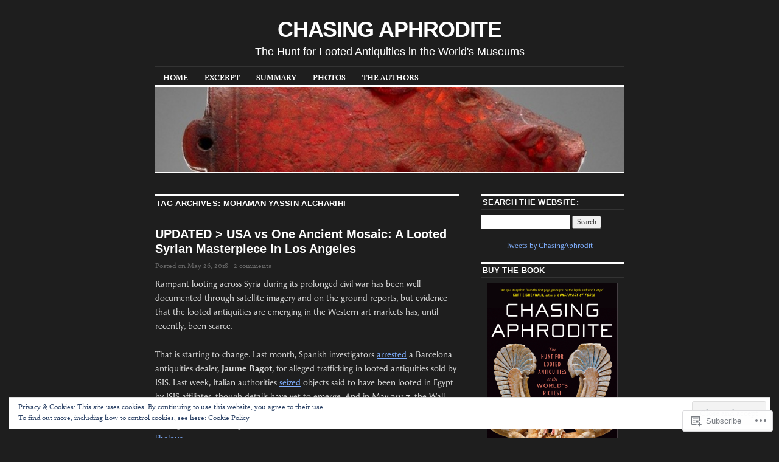

--- FILE ---
content_type: text/html; charset=UTF-8
request_url: https://chasingaphrodite.com/tag/mohaman-yassin-alcharihi/
body_size: 43601
content:
<!DOCTYPE html>
<!--[if IE 6]>
<html id="ie6" lang="en">
<![endif]-->
<!--[if IE 8]>
<html id="ie8" lang="en">
<![endif]-->
<!--[if (!IE)]><!-->
<html lang="en">
<!--<![endif]-->

<head>
<meta charset="UTF-8" />
<title>Mohaman Yassin Alcharihi | CHASING APHRODITE</title>
<link rel="profile" href="http://gmpg.org/xfn/11" />
<link rel="pingback" href="https://chasingaphrodite.com/xmlrpc.php" />
<meta name='robots' content='max-image-preview:large' />

<!-- Async WordPress.com Remote Login -->
<script id="wpcom_remote_login_js">
var wpcom_remote_login_extra_auth = '';
function wpcom_remote_login_remove_dom_node_id( element_id ) {
	var dom_node = document.getElementById( element_id );
	if ( dom_node ) { dom_node.parentNode.removeChild( dom_node ); }
}
function wpcom_remote_login_remove_dom_node_classes( class_name ) {
	var dom_nodes = document.querySelectorAll( '.' + class_name );
	for ( var i = 0; i < dom_nodes.length; i++ ) {
		dom_nodes[ i ].parentNode.removeChild( dom_nodes[ i ] );
	}
}
function wpcom_remote_login_final_cleanup() {
	wpcom_remote_login_remove_dom_node_classes( "wpcom_remote_login_msg" );
	wpcom_remote_login_remove_dom_node_id( "wpcom_remote_login_key" );
	wpcom_remote_login_remove_dom_node_id( "wpcom_remote_login_validate" );
	wpcom_remote_login_remove_dom_node_id( "wpcom_remote_login_js" );
	wpcom_remote_login_remove_dom_node_id( "wpcom_request_access_iframe" );
	wpcom_remote_login_remove_dom_node_id( "wpcom_request_access_styles" );
}

// Watch for messages back from the remote login
window.addEventListener( "message", function( e ) {
	if ( e.origin === "https://r-login.wordpress.com" ) {
		var data = {};
		try {
			data = JSON.parse( e.data );
		} catch( e ) {
			wpcom_remote_login_final_cleanup();
			return;
		}

		if ( data.msg === 'LOGIN' ) {
			// Clean up the login check iframe
			wpcom_remote_login_remove_dom_node_id( "wpcom_remote_login_key" );

			var id_regex = new RegExp( /^[0-9]+$/ );
			var token_regex = new RegExp( /^.*|.*|.*$/ );
			if (
				token_regex.test( data.token )
				&& id_regex.test( data.wpcomid )
			) {
				// We have everything we need to ask for a login
				var script = document.createElement( "script" );
				script.setAttribute( "id", "wpcom_remote_login_validate" );
				script.src = '/remote-login.php?wpcom_remote_login=validate'
					+ '&wpcomid=' + data.wpcomid
					+ '&token=' + encodeURIComponent( data.token )
					+ '&host=' + window.location.protocol
					+ '//' + window.location.hostname
					+ '&postid=6120'
					+ '&is_singular=';
				document.body.appendChild( script );
			}

			return;
		}

		// Safari ITP, not logged in, so redirect
		if ( data.msg === 'LOGIN-REDIRECT' ) {
			window.location = 'https://wordpress.com/log-in?redirect_to=' + window.location.href;
			return;
		}

		// Safari ITP, storage access failed, remove the request
		if ( data.msg === 'LOGIN-REMOVE' ) {
			var css_zap = 'html { -webkit-transition: margin-top 1s; transition: margin-top 1s; } /* 9001 */ html { margin-top: 0 !important; } * html body { margin-top: 0 !important; } @media screen and ( max-width: 782px ) { html { margin-top: 0 !important; } * html body { margin-top: 0 !important; } }';
			var style_zap = document.createElement( 'style' );
			style_zap.type = 'text/css';
			style_zap.appendChild( document.createTextNode( css_zap ) );
			document.body.appendChild( style_zap );

			var e = document.getElementById( 'wpcom_request_access_iframe' );
			e.parentNode.removeChild( e );

			document.cookie = 'wordpress_com_login_access=denied; path=/; max-age=31536000';

			return;
		}

		// Safari ITP
		if ( data.msg === 'REQUEST_ACCESS' ) {
			console.log( 'request access: safari' );

			// Check ITP iframe enable/disable knob
			if ( wpcom_remote_login_extra_auth !== 'safari_itp_iframe' ) {
				return;
			}

			// If we are in a "private window" there is no ITP.
			var private_window = false;
			try {
				var opendb = window.openDatabase( null, null, null, null );
			} catch( e ) {
				private_window = true;
			}

			if ( private_window ) {
				console.log( 'private window' );
				return;
			}

			var iframe = document.createElement( 'iframe' );
			iframe.id = 'wpcom_request_access_iframe';
			iframe.setAttribute( 'scrolling', 'no' );
			iframe.setAttribute( 'sandbox', 'allow-storage-access-by-user-activation allow-scripts allow-same-origin allow-top-navigation-by-user-activation' );
			iframe.src = 'https://r-login.wordpress.com/remote-login.php?wpcom_remote_login=request_access&origin=' + encodeURIComponent( data.origin ) + '&wpcomid=' + encodeURIComponent( data.wpcomid );

			var css = 'html { -webkit-transition: margin-top 1s; transition: margin-top 1s; } /* 9001 */ html { margin-top: 46px !important; } * html body { margin-top: 46px !important; } @media screen and ( max-width: 660px ) { html { margin-top: 71px !important; } * html body { margin-top: 71px !important; } #wpcom_request_access_iframe { display: block; height: 71px !important; } } #wpcom_request_access_iframe { border: 0px; height: 46px; position: fixed; top: 0; left: 0; width: 100%; min-width: 100%; z-index: 99999; background: #23282d; } ';

			var style = document.createElement( 'style' );
			style.type = 'text/css';
			style.id = 'wpcom_request_access_styles';
			style.appendChild( document.createTextNode( css ) );
			document.body.appendChild( style );

			document.body.appendChild( iframe );
		}

		if ( data.msg === 'DONE' ) {
			wpcom_remote_login_final_cleanup();
		}
	}
}, false );

// Inject the remote login iframe after the page has had a chance to load
// more critical resources
window.addEventListener( "DOMContentLoaded", function( e ) {
	var iframe = document.createElement( "iframe" );
	iframe.style.display = "none";
	iframe.setAttribute( "scrolling", "no" );
	iframe.setAttribute( "id", "wpcom_remote_login_key" );
	iframe.src = "https://r-login.wordpress.com/remote-login.php"
		+ "?wpcom_remote_login=key"
		+ "&origin=aHR0cHM6Ly9jaGFzaW5nYXBocm9kaXRlLmNvbQ%3D%3D"
		+ "&wpcomid=19934313"
		+ "&time=" + Math.floor( Date.now() / 1000 );
	document.body.appendChild( iframe );
}, false );
</script>
<link rel='dns-prefetch' href='//s0.wp.com' />
<link rel="alternate" type="application/rss+xml" title="CHASING APHRODITE &raquo; Feed" href="https://chasingaphrodite.com/feed/" />
<link rel="alternate" type="application/rss+xml" title="CHASING APHRODITE &raquo; Comments Feed" href="https://chasingaphrodite.com/comments/feed/" />
<link rel="alternate" type="application/rss+xml" title="CHASING APHRODITE &raquo; Mohaman Yassin Alcharihi Tag Feed" href="https://chasingaphrodite.com/tag/mohaman-yassin-alcharihi/feed/" />
	<script type="text/javascript">
		/* <![CDATA[ */
		function addLoadEvent(func) {
			var oldonload = window.onload;
			if (typeof window.onload != 'function') {
				window.onload = func;
			} else {
				window.onload = function () {
					oldonload();
					func();
				}
			}
		}
		/* ]]> */
	</script>
	<link crossorigin='anonymous' rel='stylesheet' id='all-css-0-1' href='/_static/??/wp-content/mu-plugins/widgets/eu-cookie-law/templates/style.css,/wp-content/mu-plugins/likes/jetpack-likes.css?m=1743883414j&cssminify=yes' type='text/css' media='all' />
<style id='wp-emoji-styles-inline-css'>

	img.wp-smiley, img.emoji {
		display: inline !important;
		border: none !important;
		box-shadow: none !important;
		height: 1em !important;
		width: 1em !important;
		margin: 0 0.07em !important;
		vertical-align: -0.1em !important;
		background: none !important;
		padding: 0 !important;
	}
/*# sourceURL=wp-emoji-styles-inline-css */
</style>
<link crossorigin='anonymous' rel='stylesheet' id='all-css-2-1' href='/wp-content/plugins/gutenberg-core/v22.2.0/build/styles/block-library/style.css?m=1764855221i&cssminify=yes' type='text/css' media='all' />
<style id='wp-block-library-inline-css'>
.has-text-align-justify {
	text-align:justify;
}
.has-text-align-justify{text-align:justify;}

/*# sourceURL=wp-block-library-inline-css */
</style><style id='wp-block-embed-inline-css'>
.wp-block-embed.alignleft,.wp-block-embed.alignright,.wp-block[data-align=left]>[data-type="core/embed"],.wp-block[data-align=right]>[data-type="core/embed"]{max-width:360px;width:100%}.wp-block-embed.alignleft .wp-block-embed__wrapper,.wp-block-embed.alignright .wp-block-embed__wrapper,.wp-block[data-align=left]>[data-type="core/embed"] .wp-block-embed__wrapper,.wp-block[data-align=right]>[data-type="core/embed"] .wp-block-embed__wrapper{min-width:280px}.wp-block-cover .wp-block-embed{min-height:240px;min-width:320px}.wp-block-group.is-layout-flex .wp-block-embed{flex:1 1 0%;min-width:0}.wp-block-embed{overflow-wrap:break-word}.wp-block-embed :where(figcaption){margin-bottom:1em;margin-top:.5em}.wp-block-embed iframe{max-width:100%}.wp-block-embed__wrapper{position:relative}.wp-embed-responsive .wp-has-aspect-ratio .wp-block-embed__wrapper:before{content:"";display:block;padding-top:50%}.wp-embed-responsive .wp-has-aspect-ratio iframe{bottom:0;height:100%;left:0;position:absolute;right:0;top:0;width:100%}.wp-embed-responsive .wp-embed-aspect-21-9 .wp-block-embed__wrapper:before{padding-top:42.85%}.wp-embed-responsive .wp-embed-aspect-18-9 .wp-block-embed__wrapper:before{padding-top:50%}.wp-embed-responsive .wp-embed-aspect-16-9 .wp-block-embed__wrapper:before{padding-top:56.25%}.wp-embed-responsive .wp-embed-aspect-4-3 .wp-block-embed__wrapper:before{padding-top:75%}.wp-embed-responsive .wp-embed-aspect-1-1 .wp-block-embed__wrapper:before{padding-top:100%}.wp-embed-responsive .wp-embed-aspect-9-16 .wp-block-embed__wrapper:before{padding-top:177.77%}.wp-embed-responsive .wp-embed-aspect-1-2 .wp-block-embed__wrapper:before{padding-top:200%}
/*# sourceURL=/wp-content/plugins/gutenberg-core/v22.2.0/build/styles/block-library/embed/style.css */
</style>
<style id='global-styles-inline-css'>
:root{--wp--preset--aspect-ratio--square: 1;--wp--preset--aspect-ratio--4-3: 4/3;--wp--preset--aspect-ratio--3-4: 3/4;--wp--preset--aspect-ratio--3-2: 3/2;--wp--preset--aspect-ratio--2-3: 2/3;--wp--preset--aspect-ratio--16-9: 16/9;--wp--preset--aspect-ratio--9-16: 9/16;--wp--preset--color--black: #000000;--wp--preset--color--cyan-bluish-gray: #abb8c3;--wp--preset--color--white: #ffffff;--wp--preset--color--pale-pink: #f78da7;--wp--preset--color--vivid-red: #cf2e2e;--wp--preset--color--luminous-vivid-orange: #ff6900;--wp--preset--color--luminous-vivid-amber: #fcb900;--wp--preset--color--light-green-cyan: #7bdcb5;--wp--preset--color--vivid-green-cyan: #00d084;--wp--preset--color--pale-cyan-blue: #8ed1fc;--wp--preset--color--vivid-cyan-blue: #0693e3;--wp--preset--color--vivid-purple: #9b51e0;--wp--preset--gradient--vivid-cyan-blue-to-vivid-purple: linear-gradient(135deg,rgb(6,147,227) 0%,rgb(155,81,224) 100%);--wp--preset--gradient--light-green-cyan-to-vivid-green-cyan: linear-gradient(135deg,rgb(122,220,180) 0%,rgb(0,208,130) 100%);--wp--preset--gradient--luminous-vivid-amber-to-luminous-vivid-orange: linear-gradient(135deg,rgb(252,185,0) 0%,rgb(255,105,0) 100%);--wp--preset--gradient--luminous-vivid-orange-to-vivid-red: linear-gradient(135deg,rgb(255,105,0) 0%,rgb(207,46,46) 100%);--wp--preset--gradient--very-light-gray-to-cyan-bluish-gray: linear-gradient(135deg,rgb(238,238,238) 0%,rgb(169,184,195) 100%);--wp--preset--gradient--cool-to-warm-spectrum: linear-gradient(135deg,rgb(74,234,220) 0%,rgb(151,120,209) 20%,rgb(207,42,186) 40%,rgb(238,44,130) 60%,rgb(251,105,98) 80%,rgb(254,248,76) 100%);--wp--preset--gradient--blush-light-purple: linear-gradient(135deg,rgb(255,206,236) 0%,rgb(152,150,240) 100%);--wp--preset--gradient--blush-bordeaux: linear-gradient(135deg,rgb(254,205,165) 0%,rgb(254,45,45) 50%,rgb(107,0,62) 100%);--wp--preset--gradient--luminous-dusk: linear-gradient(135deg,rgb(255,203,112) 0%,rgb(199,81,192) 50%,rgb(65,88,208) 100%);--wp--preset--gradient--pale-ocean: linear-gradient(135deg,rgb(255,245,203) 0%,rgb(182,227,212) 50%,rgb(51,167,181) 100%);--wp--preset--gradient--electric-grass: linear-gradient(135deg,rgb(202,248,128) 0%,rgb(113,206,126) 100%);--wp--preset--gradient--midnight: linear-gradient(135deg,rgb(2,3,129) 0%,rgb(40,116,252) 100%);--wp--preset--font-size--small: 13px;--wp--preset--font-size--medium: 20px;--wp--preset--font-size--large: 36px;--wp--preset--font-size--x-large: 42px;--wp--preset--font-family--albert-sans: 'Albert Sans', sans-serif;--wp--preset--font-family--alegreya: Alegreya, serif;--wp--preset--font-family--arvo: Arvo, serif;--wp--preset--font-family--bodoni-moda: 'Bodoni Moda', serif;--wp--preset--font-family--bricolage-grotesque: 'Bricolage Grotesque', sans-serif;--wp--preset--font-family--cabin: Cabin, sans-serif;--wp--preset--font-family--chivo: Chivo, sans-serif;--wp--preset--font-family--commissioner: Commissioner, sans-serif;--wp--preset--font-family--cormorant: Cormorant, serif;--wp--preset--font-family--courier-prime: 'Courier Prime', monospace;--wp--preset--font-family--crimson-pro: 'Crimson Pro', serif;--wp--preset--font-family--dm-mono: 'DM Mono', monospace;--wp--preset--font-family--dm-sans: 'DM Sans', sans-serif;--wp--preset--font-family--dm-serif-display: 'DM Serif Display', serif;--wp--preset--font-family--domine: Domine, serif;--wp--preset--font-family--eb-garamond: 'EB Garamond', serif;--wp--preset--font-family--epilogue: Epilogue, sans-serif;--wp--preset--font-family--fahkwang: Fahkwang, sans-serif;--wp--preset--font-family--figtree: Figtree, sans-serif;--wp--preset--font-family--fira-sans: 'Fira Sans', sans-serif;--wp--preset--font-family--fjalla-one: 'Fjalla One', sans-serif;--wp--preset--font-family--fraunces: Fraunces, serif;--wp--preset--font-family--gabarito: Gabarito, system-ui;--wp--preset--font-family--ibm-plex-mono: 'IBM Plex Mono', monospace;--wp--preset--font-family--ibm-plex-sans: 'IBM Plex Sans', sans-serif;--wp--preset--font-family--ibarra-real-nova: 'Ibarra Real Nova', serif;--wp--preset--font-family--instrument-serif: 'Instrument Serif', serif;--wp--preset--font-family--inter: Inter, sans-serif;--wp--preset--font-family--josefin-sans: 'Josefin Sans', sans-serif;--wp--preset--font-family--jost: Jost, sans-serif;--wp--preset--font-family--libre-baskerville: 'Libre Baskerville', serif;--wp--preset--font-family--libre-franklin: 'Libre Franklin', sans-serif;--wp--preset--font-family--literata: Literata, serif;--wp--preset--font-family--lora: Lora, serif;--wp--preset--font-family--merriweather: Merriweather, serif;--wp--preset--font-family--montserrat: Montserrat, sans-serif;--wp--preset--font-family--newsreader: Newsreader, serif;--wp--preset--font-family--noto-sans-mono: 'Noto Sans Mono', sans-serif;--wp--preset--font-family--nunito: Nunito, sans-serif;--wp--preset--font-family--open-sans: 'Open Sans', sans-serif;--wp--preset--font-family--overpass: Overpass, sans-serif;--wp--preset--font-family--pt-serif: 'PT Serif', serif;--wp--preset--font-family--petrona: Petrona, serif;--wp--preset--font-family--piazzolla: Piazzolla, serif;--wp--preset--font-family--playfair-display: 'Playfair Display', serif;--wp--preset--font-family--plus-jakarta-sans: 'Plus Jakarta Sans', sans-serif;--wp--preset--font-family--poppins: Poppins, sans-serif;--wp--preset--font-family--raleway: Raleway, sans-serif;--wp--preset--font-family--roboto: Roboto, sans-serif;--wp--preset--font-family--roboto-slab: 'Roboto Slab', serif;--wp--preset--font-family--rubik: Rubik, sans-serif;--wp--preset--font-family--rufina: Rufina, serif;--wp--preset--font-family--sora: Sora, sans-serif;--wp--preset--font-family--source-sans-3: 'Source Sans 3', sans-serif;--wp--preset--font-family--source-serif-4: 'Source Serif 4', serif;--wp--preset--font-family--space-mono: 'Space Mono', monospace;--wp--preset--font-family--syne: Syne, sans-serif;--wp--preset--font-family--texturina: Texturina, serif;--wp--preset--font-family--urbanist: Urbanist, sans-serif;--wp--preset--font-family--work-sans: 'Work Sans', sans-serif;--wp--preset--spacing--20: 0.44rem;--wp--preset--spacing--30: 0.67rem;--wp--preset--spacing--40: 1rem;--wp--preset--spacing--50: 1.5rem;--wp--preset--spacing--60: 2.25rem;--wp--preset--spacing--70: 3.38rem;--wp--preset--spacing--80: 5.06rem;--wp--preset--shadow--natural: 6px 6px 9px rgba(0, 0, 0, 0.2);--wp--preset--shadow--deep: 12px 12px 50px rgba(0, 0, 0, 0.4);--wp--preset--shadow--sharp: 6px 6px 0px rgba(0, 0, 0, 0.2);--wp--preset--shadow--outlined: 6px 6px 0px -3px rgb(255, 255, 255), 6px 6px rgb(0, 0, 0);--wp--preset--shadow--crisp: 6px 6px 0px rgb(0, 0, 0);}:where(.is-layout-flex){gap: 0.5em;}:where(.is-layout-grid){gap: 0.5em;}body .is-layout-flex{display: flex;}.is-layout-flex{flex-wrap: wrap;align-items: center;}.is-layout-flex > :is(*, div){margin: 0;}body .is-layout-grid{display: grid;}.is-layout-grid > :is(*, div){margin: 0;}:where(.wp-block-columns.is-layout-flex){gap: 2em;}:where(.wp-block-columns.is-layout-grid){gap: 2em;}:where(.wp-block-post-template.is-layout-flex){gap: 1.25em;}:where(.wp-block-post-template.is-layout-grid){gap: 1.25em;}.has-black-color{color: var(--wp--preset--color--black) !important;}.has-cyan-bluish-gray-color{color: var(--wp--preset--color--cyan-bluish-gray) !important;}.has-white-color{color: var(--wp--preset--color--white) !important;}.has-pale-pink-color{color: var(--wp--preset--color--pale-pink) !important;}.has-vivid-red-color{color: var(--wp--preset--color--vivid-red) !important;}.has-luminous-vivid-orange-color{color: var(--wp--preset--color--luminous-vivid-orange) !important;}.has-luminous-vivid-amber-color{color: var(--wp--preset--color--luminous-vivid-amber) !important;}.has-light-green-cyan-color{color: var(--wp--preset--color--light-green-cyan) !important;}.has-vivid-green-cyan-color{color: var(--wp--preset--color--vivid-green-cyan) !important;}.has-pale-cyan-blue-color{color: var(--wp--preset--color--pale-cyan-blue) !important;}.has-vivid-cyan-blue-color{color: var(--wp--preset--color--vivid-cyan-blue) !important;}.has-vivid-purple-color{color: var(--wp--preset--color--vivid-purple) !important;}.has-black-background-color{background-color: var(--wp--preset--color--black) !important;}.has-cyan-bluish-gray-background-color{background-color: var(--wp--preset--color--cyan-bluish-gray) !important;}.has-white-background-color{background-color: var(--wp--preset--color--white) !important;}.has-pale-pink-background-color{background-color: var(--wp--preset--color--pale-pink) !important;}.has-vivid-red-background-color{background-color: var(--wp--preset--color--vivid-red) !important;}.has-luminous-vivid-orange-background-color{background-color: var(--wp--preset--color--luminous-vivid-orange) !important;}.has-luminous-vivid-amber-background-color{background-color: var(--wp--preset--color--luminous-vivid-amber) !important;}.has-light-green-cyan-background-color{background-color: var(--wp--preset--color--light-green-cyan) !important;}.has-vivid-green-cyan-background-color{background-color: var(--wp--preset--color--vivid-green-cyan) !important;}.has-pale-cyan-blue-background-color{background-color: var(--wp--preset--color--pale-cyan-blue) !important;}.has-vivid-cyan-blue-background-color{background-color: var(--wp--preset--color--vivid-cyan-blue) !important;}.has-vivid-purple-background-color{background-color: var(--wp--preset--color--vivid-purple) !important;}.has-black-border-color{border-color: var(--wp--preset--color--black) !important;}.has-cyan-bluish-gray-border-color{border-color: var(--wp--preset--color--cyan-bluish-gray) !important;}.has-white-border-color{border-color: var(--wp--preset--color--white) !important;}.has-pale-pink-border-color{border-color: var(--wp--preset--color--pale-pink) !important;}.has-vivid-red-border-color{border-color: var(--wp--preset--color--vivid-red) !important;}.has-luminous-vivid-orange-border-color{border-color: var(--wp--preset--color--luminous-vivid-orange) !important;}.has-luminous-vivid-amber-border-color{border-color: var(--wp--preset--color--luminous-vivid-amber) !important;}.has-light-green-cyan-border-color{border-color: var(--wp--preset--color--light-green-cyan) !important;}.has-vivid-green-cyan-border-color{border-color: var(--wp--preset--color--vivid-green-cyan) !important;}.has-pale-cyan-blue-border-color{border-color: var(--wp--preset--color--pale-cyan-blue) !important;}.has-vivid-cyan-blue-border-color{border-color: var(--wp--preset--color--vivid-cyan-blue) !important;}.has-vivid-purple-border-color{border-color: var(--wp--preset--color--vivid-purple) !important;}.has-vivid-cyan-blue-to-vivid-purple-gradient-background{background: var(--wp--preset--gradient--vivid-cyan-blue-to-vivid-purple) !important;}.has-light-green-cyan-to-vivid-green-cyan-gradient-background{background: var(--wp--preset--gradient--light-green-cyan-to-vivid-green-cyan) !important;}.has-luminous-vivid-amber-to-luminous-vivid-orange-gradient-background{background: var(--wp--preset--gradient--luminous-vivid-amber-to-luminous-vivid-orange) !important;}.has-luminous-vivid-orange-to-vivid-red-gradient-background{background: var(--wp--preset--gradient--luminous-vivid-orange-to-vivid-red) !important;}.has-very-light-gray-to-cyan-bluish-gray-gradient-background{background: var(--wp--preset--gradient--very-light-gray-to-cyan-bluish-gray) !important;}.has-cool-to-warm-spectrum-gradient-background{background: var(--wp--preset--gradient--cool-to-warm-spectrum) !important;}.has-blush-light-purple-gradient-background{background: var(--wp--preset--gradient--blush-light-purple) !important;}.has-blush-bordeaux-gradient-background{background: var(--wp--preset--gradient--blush-bordeaux) !important;}.has-luminous-dusk-gradient-background{background: var(--wp--preset--gradient--luminous-dusk) !important;}.has-pale-ocean-gradient-background{background: var(--wp--preset--gradient--pale-ocean) !important;}.has-electric-grass-gradient-background{background: var(--wp--preset--gradient--electric-grass) !important;}.has-midnight-gradient-background{background: var(--wp--preset--gradient--midnight) !important;}.has-small-font-size{font-size: var(--wp--preset--font-size--small) !important;}.has-medium-font-size{font-size: var(--wp--preset--font-size--medium) !important;}.has-large-font-size{font-size: var(--wp--preset--font-size--large) !important;}.has-x-large-font-size{font-size: var(--wp--preset--font-size--x-large) !important;}.has-albert-sans-font-family{font-family: var(--wp--preset--font-family--albert-sans) !important;}.has-alegreya-font-family{font-family: var(--wp--preset--font-family--alegreya) !important;}.has-arvo-font-family{font-family: var(--wp--preset--font-family--arvo) !important;}.has-bodoni-moda-font-family{font-family: var(--wp--preset--font-family--bodoni-moda) !important;}.has-bricolage-grotesque-font-family{font-family: var(--wp--preset--font-family--bricolage-grotesque) !important;}.has-cabin-font-family{font-family: var(--wp--preset--font-family--cabin) !important;}.has-chivo-font-family{font-family: var(--wp--preset--font-family--chivo) !important;}.has-commissioner-font-family{font-family: var(--wp--preset--font-family--commissioner) !important;}.has-cormorant-font-family{font-family: var(--wp--preset--font-family--cormorant) !important;}.has-courier-prime-font-family{font-family: var(--wp--preset--font-family--courier-prime) !important;}.has-crimson-pro-font-family{font-family: var(--wp--preset--font-family--crimson-pro) !important;}.has-dm-mono-font-family{font-family: var(--wp--preset--font-family--dm-mono) !important;}.has-dm-sans-font-family{font-family: var(--wp--preset--font-family--dm-sans) !important;}.has-dm-serif-display-font-family{font-family: var(--wp--preset--font-family--dm-serif-display) !important;}.has-domine-font-family{font-family: var(--wp--preset--font-family--domine) !important;}.has-eb-garamond-font-family{font-family: var(--wp--preset--font-family--eb-garamond) !important;}.has-epilogue-font-family{font-family: var(--wp--preset--font-family--epilogue) !important;}.has-fahkwang-font-family{font-family: var(--wp--preset--font-family--fahkwang) !important;}.has-figtree-font-family{font-family: var(--wp--preset--font-family--figtree) !important;}.has-fira-sans-font-family{font-family: var(--wp--preset--font-family--fira-sans) !important;}.has-fjalla-one-font-family{font-family: var(--wp--preset--font-family--fjalla-one) !important;}.has-fraunces-font-family{font-family: var(--wp--preset--font-family--fraunces) !important;}.has-gabarito-font-family{font-family: var(--wp--preset--font-family--gabarito) !important;}.has-ibm-plex-mono-font-family{font-family: var(--wp--preset--font-family--ibm-plex-mono) !important;}.has-ibm-plex-sans-font-family{font-family: var(--wp--preset--font-family--ibm-plex-sans) !important;}.has-ibarra-real-nova-font-family{font-family: var(--wp--preset--font-family--ibarra-real-nova) !important;}.has-instrument-serif-font-family{font-family: var(--wp--preset--font-family--instrument-serif) !important;}.has-inter-font-family{font-family: var(--wp--preset--font-family--inter) !important;}.has-josefin-sans-font-family{font-family: var(--wp--preset--font-family--josefin-sans) !important;}.has-jost-font-family{font-family: var(--wp--preset--font-family--jost) !important;}.has-libre-baskerville-font-family{font-family: var(--wp--preset--font-family--libre-baskerville) !important;}.has-libre-franklin-font-family{font-family: var(--wp--preset--font-family--libre-franklin) !important;}.has-literata-font-family{font-family: var(--wp--preset--font-family--literata) !important;}.has-lora-font-family{font-family: var(--wp--preset--font-family--lora) !important;}.has-merriweather-font-family{font-family: var(--wp--preset--font-family--merriweather) !important;}.has-montserrat-font-family{font-family: var(--wp--preset--font-family--montserrat) !important;}.has-newsreader-font-family{font-family: var(--wp--preset--font-family--newsreader) !important;}.has-noto-sans-mono-font-family{font-family: var(--wp--preset--font-family--noto-sans-mono) !important;}.has-nunito-font-family{font-family: var(--wp--preset--font-family--nunito) !important;}.has-open-sans-font-family{font-family: var(--wp--preset--font-family--open-sans) !important;}.has-overpass-font-family{font-family: var(--wp--preset--font-family--overpass) !important;}.has-pt-serif-font-family{font-family: var(--wp--preset--font-family--pt-serif) !important;}.has-petrona-font-family{font-family: var(--wp--preset--font-family--petrona) !important;}.has-piazzolla-font-family{font-family: var(--wp--preset--font-family--piazzolla) !important;}.has-playfair-display-font-family{font-family: var(--wp--preset--font-family--playfair-display) !important;}.has-plus-jakarta-sans-font-family{font-family: var(--wp--preset--font-family--plus-jakarta-sans) !important;}.has-poppins-font-family{font-family: var(--wp--preset--font-family--poppins) !important;}.has-raleway-font-family{font-family: var(--wp--preset--font-family--raleway) !important;}.has-roboto-font-family{font-family: var(--wp--preset--font-family--roboto) !important;}.has-roboto-slab-font-family{font-family: var(--wp--preset--font-family--roboto-slab) !important;}.has-rubik-font-family{font-family: var(--wp--preset--font-family--rubik) !important;}.has-rufina-font-family{font-family: var(--wp--preset--font-family--rufina) !important;}.has-sora-font-family{font-family: var(--wp--preset--font-family--sora) !important;}.has-source-sans-3-font-family{font-family: var(--wp--preset--font-family--source-sans-3) !important;}.has-source-serif-4-font-family{font-family: var(--wp--preset--font-family--source-serif-4) !important;}.has-space-mono-font-family{font-family: var(--wp--preset--font-family--space-mono) !important;}.has-syne-font-family{font-family: var(--wp--preset--font-family--syne) !important;}.has-texturina-font-family{font-family: var(--wp--preset--font-family--texturina) !important;}.has-urbanist-font-family{font-family: var(--wp--preset--font-family--urbanist) !important;}.has-work-sans-font-family{font-family: var(--wp--preset--font-family--work-sans) !important;}
/*# sourceURL=global-styles-inline-css */
</style>

<style id='classic-theme-styles-inline-css'>
/*! This file is auto-generated */
.wp-block-button__link{color:#fff;background-color:#32373c;border-radius:9999px;box-shadow:none;text-decoration:none;padding:calc(.667em + 2px) calc(1.333em + 2px);font-size:1.125em}.wp-block-file__button{background:#32373c;color:#fff;text-decoration:none}
/*# sourceURL=/wp-includes/css/classic-themes.min.css */
</style>
<link crossorigin='anonymous' rel='stylesheet' id='all-css-4-1' href='/_static/??-eJyNkdtuwzAIhl9oBKWtuu1i2rM4DvNYfZIhPbz9SKutq1pFu7EA/R/wYzxU8CUrZcUap8BZ0JchFr8TXHX9S9eDcKqRoNG+2+DIor8KED1F6rzIE/5plCa49mpk9VSdzopEIzuKlEy2hB14DKSGy08MSsdlpNoYGIbaSATsTTwl0E+bJXfcpYx1GuYNXeRM+NjLI6UvsTTB0bXdv/Sc/aU7nJdcctHILhssDGfv13QJClTA/sMpl3yTwEd03Gb0Pb31z5t++7per7Zf35TAuzQ=&cssminify=yes' type='text/css' media='all' />
<style id='jetpack-global-styles-frontend-style-inline-css'>
:root { --font-headings: unset; --font-base: unset; --font-headings-default: -apple-system,BlinkMacSystemFont,"Segoe UI",Roboto,Oxygen-Sans,Ubuntu,Cantarell,"Helvetica Neue",sans-serif; --font-base-default: -apple-system,BlinkMacSystemFont,"Segoe UI",Roboto,Oxygen-Sans,Ubuntu,Cantarell,"Helvetica Neue",sans-serif;}
/*# sourceURL=jetpack-global-styles-frontend-style-inline-css */
</style>
<link crossorigin='anonymous' rel='stylesheet' id='all-css-6-1' href='/_static/??-eJyNjcEKwjAQRH/IuFRT6kX8FNkmS5K6yQY3Qfx7bfEiXrwM82B4A49qnJRGpUHupnIPqSgs1Cq624chi6zhO5OCRryTR++fW00l7J3qDv43XVNxoOISsmEJol/wY2uR8vs3WggsM/I6uOTzMI3Hw8lOg11eUT1JKA==&cssminify=yes' type='text/css' media='all' />
<script type="text/javascript" id="wpcom-actionbar-placeholder-js-extra">
/* <![CDATA[ */
var actionbardata = {"siteID":"19934313","postID":"0","siteURL":"https://chasingaphrodite.com","xhrURL":"https://chasingaphrodite.com/wp-admin/admin-ajax.php","nonce":"254b6b84e8","isLoggedIn":"","statusMessage":"","subsEmailDefault":"instantly","proxyScriptUrl":"https://s0.wp.com/wp-content/js/wpcom-proxy-request.js?m=1513050504i&amp;ver=20211021","i18n":{"followedText":"New posts from this site will now appear in your \u003Ca href=\"https://wordpress.com/reader\"\u003EReader\u003C/a\u003E","foldBar":"Collapse this bar","unfoldBar":"Expand this bar","shortLinkCopied":"Shortlink copied to clipboard."}};
//# sourceURL=wpcom-actionbar-placeholder-js-extra
/* ]]> */
</script>
<script type="text/javascript" id="jetpack-mu-wpcom-settings-js-before">
/* <![CDATA[ */
var JETPACK_MU_WPCOM_SETTINGS = {"assetsUrl":"https://s0.wp.com/wp-content/mu-plugins/jetpack-mu-wpcom-plugin/moon/jetpack_vendor/automattic/jetpack-mu-wpcom/src/build/"};
//# sourceURL=jetpack-mu-wpcom-settings-js-before
/* ]]> */
</script>
<script crossorigin='anonymous' type='text/javascript'  src='/_static/??/wp-content/js/rlt-proxy.js,/wp-content/blog-plugins/wordads-classes/js/cmp/v2/cmp-non-gdpr.js?m=1720530689j'></script>
<script type="text/javascript" id="rlt-proxy-js-after">
/* <![CDATA[ */
	rltInitialize( {"token":null,"iframeOrigins":["https:\/\/widgets.wp.com"]} );
//# sourceURL=rlt-proxy-js-after
/* ]]> */
</script>
<link rel="EditURI" type="application/rsd+xml" title="RSD" href="https://chasingaphrodite.wordpress.com/xmlrpc.php?rsd" />
<meta name="generator" content="WordPress.com" />

<!-- Jetpack Open Graph Tags -->
<meta property="og:type" content="website" />
<meta property="og:title" content="Mohaman Yassin Alcharihi &#8211; CHASING APHRODITE" />
<meta property="og:url" content="https://chasingaphrodite.com/tag/mohaman-yassin-alcharihi/" />
<meta property="og:site_name" content="CHASING APHRODITE" />
<meta property="og:image" content="https://s0.wp.com/i/blank.jpg?m=1383295312i" />
<meta property="og:image:width" content="200" />
<meta property="og:image:height" content="200" />
<meta property="og:image:alt" content="" />
<meta property="og:locale" content="en_US" />
<meta name="twitter:creator" content="@ChasingAphrodit" />
<meta name="twitter:site" content="@ChasingAphrodit" />

<!-- End Jetpack Open Graph Tags -->
<link rel="shortcut icon" type="image/x-icon" href="https://s0.wp.com/i/favicon.ico?m=1713425267i" sizes="16x16 24x24 32x32 48x48" />
<link rel="icon" type="image/x-icon" href="https://s0.wp.com/i/favicon.ico?m=1713425267i" sizes="16x16 24x24 32x32 48x48" />
<link rel="apple-touch-icon" href="https://s0.wp.com/i/webclip.png?m=1713868326i" />
<link rel='openid.server' href='https://chasingaphrodite.com/?openidserver=1' />
<link rel='openid.delegate' href='https://chasingaphrodite.com/' />
<link rel="search" type="application/opensearchdescription+xml" href="https://chasingaphrodite.com/osd.xml" title="CHASING APHRODITE" />
<link rel="search" type="application/opensearchdescription+xml" href="https://s1.wp.com/opensearch.xml" title="WordPress.com" />
<meta name="theme-color" content="#1e1e1e" />
<script type="text/javascript" id="webfont-output">
  
  WebFontConfig = {"typekit":{"id":"bmd1aot"}};
  (function() {
    var wf = document.createElement('script');
    wf.src = ('https:' == document.location.protocol ? 'https' : 'http') +
      '://ajax.googleapis.com/ajax/libs/webfont/1/webfont.js';
    wf.type = 'text/javascript';
    wf.async = 'true';
    var s = document.getElementsByTagName('script')[0];
    s.parentNode.insertBefore(wf, s);
	})();
</script>		<style type="text/css">
			.recentcomments a {
				display: inline !important;
				padding: 0 !important;
				margin: 0 !important;
			}

			table.recentcommentsavatartop img.avatar, table.recentcommentsavatarend img.avatar {
				border: 0px;
				margin: 0;
			}

			table.recentcommentsavatartop a, table.recentcommentsavatarend a {
				border: 0px !important;
				background-color: transparent !important;
			}

			td.recentcommentsavatarend, td.recentcommentsavatartop {
				padding: 0px 0px 1px 0px;
				margin: 0px;
			}

			td.recentcommentstextend {
				border: none !important;
				padding: 0px 0px 2px 10px;
			}

			.rtl td.recentcommentstextend {
				padding: 0px 10px 2px 0px;
			}

			td.recentcommentstexttop {
				border: none;
				padding: 0px 0px 0px 10px;
			}

			.rtl td.recentcommentstexttop {
				padding: 0px 10px 0px 0px;
			}
		</style>
		<meta name="description" content="Posts about Mohaman Yassin Alcharihi written by Chasing Aphrodite" />
<style type="text/css" id="custom-background-css">
body.custom-background { background-color: #1e1e1e; }
</style>
			<script type="text/javascript">

			window.doNotSellCallback = function() {

				var linkElements = [
					'a[href="https://wordpress.com/?ref=footer_blog"]',
					'a[href="https://wordpress.com/?ref=footer_website"]',
					'a[href="https://wordpress.com/?ref=vertical_footer"]',
					'a[href^="https://wordpress.com/?ref=footer_segment_"]',
				].join(',');

				var dnsLink = document.createElement( 'a' );
				dnsLink.href = 'https://wordpress.com/advertising-program-optout/';
				dnsLink.classList.add( 'do-not-sell-link' );
				dnsLink.rel = 'nofollow';
				dnsLink.style.marginLeft = '0.5em';
				dnsLink.textContent = 'Do Not Sell or Share My Personal Information';

				var creditLinks = document.querySelectorAll( linkElements );

				if ( 0 === creditLinks.length ) {
					return false;
				}

				Array.prototype.forEach.call( creditLinks, function( el ) {
					el.insertAdjacentElement( 'afterend', dnsLink );
				});

				return true;
			};

		</script>
		<script type="text/javascript">
	window.google_analytics_uacct = "UA-52447-2";
</script>

<script type="text/javascript">
	var _gaq = _gaq || [];
	_gaq.push(['_setAccount', 'UA-52447-2']);
	_gaq.push(['_gat._anonymizeIp']);
	_gaq.push(['_setDomainName', 'none']);
	_gaq.push(['_setAllowLinker', true]);
	_gaq.push(['_initData']);
	_gaq.push(['_trackPageview']);

	(function() {
		var ga = document.createElement('script'); ga.type = 'text/javascript'; ga.async = true;
		ga.src = ('https:' == document.location.protocol ? 'https://ssl' : 'http://www') + '.google-analytics.com/ga.js';
		(document.getElementsByTagName('head')[0] || document.getElementsByTagName('body')[0]).appendChild(ga);
	})();
</script>
<link crossorigin='anonymous' rel='stylesheet' id='all-css-0-3' href='/_static/??-eJyVjkEKwkAMRS9kG2rR4kI8irTpIGknyTCZ0OtXsRXc6fJ9Ho8PS6pQpQQpwF6l6A8SgymU1OO8MbCqwJ0EYYiKs4EtlEKu0ewAvxdYR4/BAPusbiF+pH34N/i+5BRHMB8MM6VC+pS/qGaSV/nG16Y7tZfu3DbHaQXdH15M&cssminify=yes' type='text/css' media='all' />
</head>

<body class="archive tag tag-mohaman-yassin-alcharihi tag-635185651 custom-background wp-theme-pubcoraline customizer-styles-applied two-column content-sidebar color-dark jetpack-reblog-enabled">
<div id="container" class="hfeed contain">
	<div id="header">
		<div id="masthead" role="banner">
						<div id="site-title">
				<span>
					<a href="https://chasingaphrodite.com/" title="CHASING APHRODITE" rel="home">CHASING APHRODITE</a>
				</span>
			</div>
			<div id="site-description">The Hunt for Looted Antiquities in the World&#039;s Museums</div>
		</div><!-- #masthead -->

		<div id="access" role="navigation">
		  			<div class="skip-link screen-reader-text"><a href="#content" title="Skip to content">Skip to content</a></div>
						<div class="menu"><ul>
<li ><a href="https://chasingaphrodite.com/">Home</a></li><li class="page_item page-item-494"><a href="https://chasingaphrodite.com/excerpt/">Excerpt</a></li>
<li class="page_item page-item-84"><a href="https://chasingaphrodite.com/summary/">Summary</a></li>
<li class="page_item page-item-30 page_item_has_children"><a href="https://chasingaphrodite.com/photos/">Photos</a>
<ul class='children'>
	<li class="page_item page-item-850"><a href="https://chasingaphrodite.com/photos/cast-the-dealers/">Cast: The Dealers</a></li>
	<li class="page_item page-item-767"><a href="https://chasingaphrodite.com/photos/the-cast/">Cast: The Getty</a></li>
	<li class="page_item page-item-778"><a href="https://chasingaphrodite.com/photos/goddess-returned/">Goddess Returned</a></li>
	<li class="page_item page-item-797"><a href="https://chasingaphrodite.com/photos/sicily/">Sicily</a></li>
	<li class="page_item page-item-718"><a href="https://chasingaphrodite.com/photos/the-chase/">The Chase</a></li>
	<li class="page_item page-item-745"><a href="https://chasingaphrodite.com/photos/the-getty-villa/">The Getty Villa</a></li>
	<li class="page_item page-item-636"><a href="https://chasingaphrodite.com/photos/the-objects/">The Objects</a></li>
</ul>
</li>
<li class="page_item page-item-2"><a href="https://chasingaphrodite.com/about/">The Authors</a></li>
</ul></div>
		</div><!-- #access -->

		<div id="branding">
						<a href="https://chasingaphrodite.com/">
									<img src="https://chasingaphrodite.com/wp-content/uploads/2013/01/cropped-screen-shot-2013-01-06-at-11-31-32-pm2.jpg" width="990" height="180" alt="" />
							</a>
					</div><!-- #branding -->
	</div><!-- #header -->

	<div id="content-box">

<div id="content-container">
	<div id="content" role="main">

		<h1 class="page-title">Tag Archives: <span>Mohaman Yassin Alcharihi</span></h1>

		




			<div id="post-6120" class="post-6120 post type-post status-publish format-standard hentry category-news tag-ahmet-bostanci tag-jaume-bagot tag-looting tag-los-angeles tag-mohaman-yassin-alcharihi tag-mosaic tag-soo-hoo-customs-brokers tag-syria">
			<h2 class="entry-title"><a href="https://chasingaphrodite.com/2018/05/26/usa-vs-one-ancient-mosaic-a-looted-syrian-masterpiece-in-los-angeles/" rel="bookmark">UPDATED &gt; USA vs One Ancient Mosaic: A Looted Syrian Masterpiece in Los&nbsp;Angeles</a></h2>

			<div class="entry-meta">
				<span class="meta-prep meta-prep-author">Posted on</span> <a href="https://chasingaphrodite.com/2018/05/26/usa-vs-one-ancient-mosaic-a-looted-syrian-masterpiece-in-los-angeles/" title="2:21 pm" rel="bookmark"><span class="entry-date">May 26, 2018</span></a> <span class="comments-link"><span class="meta-sep">|</span> <a href="https://chasingaphrodite.com/2018/05/26/usa-vs-one-ancient-mosaic-a-looted-syrian-masterpiece-in-los-angeles/#comments">2 comments</a></span>
			</div><!-- .entry-meta -->

				<div class="entry-content">
				<p>Rampant looting across Syria during its prolonged civil war has been well documented through satellite imagery and on the ground reports, but evidence that the looted antiquities are emerging in the Western art markets has, until recently, been scarce.</p>
<p>That is starting to change. Last month, Spanish investigators <a href="http://www.abc.es/espana/abci-rutas-antiguedades-sangre-daesh-descubierto-201805130146_noticia_amp.html?__twitter_impression=true">arrested</a> a Barcelona antiquities dealer, <strong>Jaume Bagot</strong>, for alleged trafficking in looted antiquities sold by ISIS. Last week, Italian authorities <a href="http://www.rai.it/dl/RaiTV/programmi/media/ContentItem-18f10c6d-90d2-4b49-9c78-5ff6c431f347-tg1.html">seized</a> objects said to have been looted in Egypt by ISIS affiliates, though details have yet to emerge. And in May 2017, the Wall Street Journal <a href="https://www.wsj.com/articles/prominent-art-family-entangled-in-investigations-of-looted-antiquities-1496246740">reported</a> that the New York gallery Phoenix Ancient Art was entangled in an investigation of ISIS loot, a claimed the owners say is <a href="https://www.nytimes.com/2017/07/17/arts/design/antiquities-dealer-sues-wall-street-journal-over-isis-article.html">false and libelous</a>.</p>
<p>This week, the issue hit home when federal authorities in Los Angeles moved to forfeit a 1 ton, 18-foot long ancient mosaic of Hercules&#8217; 11th labor that was seized in 2016 from a naturalized Syrian man living in Palmdale, CA. The government alleges the massive mosaic was looted in Syria and smuggled into the United States with falsified documents. (See complaint below.)</p>
<p>The FBI has been investigating the owner of the mosaic, <strong>Mohamad Yassin Alcharihi</strong>, since 2015, when he hired the company Soo Hoo Customs Brokers to import the mosaic through the port of Long Beach. The mosaic was imported along with two other mosaics and 81 modern vases and declared as &#8220;ornamental art&#8221; and &#8220;ceramic tiles&#8221; with a total value of $2,199.<img data-attachment-id="6121" data-permalink="https://chasingaphrodite.com/2018/05/26/usa-vs-one-ancient-mosaic-a-looted-syrian-masterpiece-in-los-angeles/screen-shot-2018-05-26-at-1-08-33-pm/" data-orig-file="https://chasingaphrodite.com/wp-content/uploads/2018/05/screen-shot-2018-05-26-at-1-08-33-pm.jpg" data-orig-size="1680,854" data-comments-opened="1" data-image-meta="{&quot;aperture&quot;:&quot;0&quot;,&quot;credit&quot;:&quot;&quot;,&quot;camera&quot;:&quot;&quot;,&quot;caption&quot;:&quot;&quot;,&quot;created_timestamp&quot;:&quot;0&quot;,&quot;copyright&quot;:&quot;&quot;,&quot;focal_length&quot;:&quot;0&quot;,&quot;iso&quot;:&quot;0&quot;,&quot;shutter_speed&quot;:&quot;0&quot;,&quot;title&quot;:&quot;&quot;,&quot;orientation&quot;:&quot;0&quot;}" data-image-title="ancient mosaic" data-image-description="" data-image-caption="" data-medium-file="https://chasingaphrodite.com/wp-content/uploads/2018/05/screen-shot-2018-05-26-at-1-08-33-pm.jpg?w=300" data-large-file="https://chasingaphrodite.com/wp-content/uploads/2018/05/screen-shot-2018-05-26-at-1-08-33-pm.jpg?w=500" class="aligncenter size-full wp-image-6121" src="https://chasingaphrodite.com/wp-content/uploads/2018/05/screen-shot-2018-05-26-at-1-08-33-pm.jpg?w=500&#038;h=254" alt="" width="500" height="254" srcset="https://chasingaphrodite.com/wp-content/uploads/2018/05/screen-shot-2018-05-26-at-1-08-33-pm.jpg?w=500&amp;h=254 500w, https://chasingaphrodite.com/wp-content/uploads/2018/05/screen-shot-2018-05-26-at-1-08-33-pm.jpg?w=1000&amp;h=508 1000w, https://chasingaphrodite.com/wp-content/uploads/2018/05/screen-shot-2018-05-26-at-1-08-33-pm.jpg?w=150&amp;h=76 150w, https://chasingaphrodite.com/wp-content/uploads/2018/05/screen-shot-2018-05-26-at-1-08-33-pm.jpg?w=300&amp;h=153 300w, https://chasingaphrodite.com/wp-content/uploads/2018/05/screen-shot-2018-05-26-at-1-08-33-pm.jpg?w=768&amp;h=390 768w" sizes="(max-width: 500px) 100vw, 500px" /></p>
<p>Alcharihi said he had purchased the mosaics and vases from <strong>Ahmet Bostanci</strong> in Defne-Hatay, Turkey earlier that year. An invoice shows the sale took place June 4, 2015.</p>
<p style="text-align:justify;"><img data-attachment-id="6126" data-permalink="https://chasingaphrodite.com/2018/05/26/usa-vs-one-ancient-mosaic-a-looted-syrian-masterpiece-in-los-angeles/screen-shot-2018-05-28-at-10-34-52-am/" data-orig-file="https://chasingaphrodite.com/wp-content/uploads/2018/05/screen-shot-2018-05-28-at-10-34-52-am.jpg" data-orig-size="487,717" data-comments-opened="1" data-image-meta="{&quot;aperture&quot;:&quot;0&quot;,&quot;credit&quot;:&quot;&quot;,&quot;camera&quot;:&quot;&quot;,&quot;caption&quot;:&quot;&quot;,&quot;created_timestamp&quot;:&quot;0&quot;,&quot;copyright&quot;:&quot;&quot;,&quot;focal_length&quot;:&quot;0&quot;,&quot;iso&quot;:&quot;0&quot;,&quot;shutter_speed&quot;:&quot;0&quot;,&quot;title&quot;:&quot;&quot;,&quot;orientation&quot;:&quot;0&quot;}" data-image-title="Screen Shot 2018-05-28 at 10.34.52 AM" data-image-description="" data-image-caption="" data-medium-file="https://chasingaphrodite.com/wp-content/uploads/2018/05/screen-shot-2018-05-28-at-10-34-52-am.jpg?w=204" data-large-file="https://chasingaphrodite.com/wp-content/uploads/2018/05/screen-shot-2018-05-28-at-10-34-52-am.jpg?w=487" class=" size-full wp-image-6126 aligncenter" src="https://chasingaphrodite.com/wp-content/uploads/2018/05/screen-shot-2018-05-28-at-10-34-52-am.jpg?w=500" alt="Screen Shot 2018-05-28 at 10.34.52 AM"   srcset="https://chasingaphrodite.com/wp-content/uploads/2018/05/screen-shot-2018-05-28-at-10-34-52-am.jpg 487w, https://chasingaphrodite.com/wp-content/uploads/2018/05/screen-shot-2018-05-28-at-10-34-52-am.jpg?w=102&amp;h=150 102w, https://chasingaphrodite.com/wp-content/uploads/2018/05/screen-shot-2018-05-28-at-10-34-52-am.jpg?w=204&amp;h=300 204w" sizes="(max-width: 487px) 100vw, 487px" /></p>
<p>But another document found in his house claimed Alcharihi had purchased the rolled up &#8220;mosaic carpet&#8221; in a 2009 yard sale and had been in the seller&#8217;s family since the early 1970s. When interviewed, the seller said she was Alcharihi&#8217;s neighbor and had written the receipt at Alcharihi&#8217;s request to document her sale of a small carpet, not a 1 ton mosaic. It appears this false provenance story was intended to cover the mosaic&#8217;s true origins.</p>
<p>Federal investigators interviewed two artists who helped restore the mosaic. Alcharihi told the first, an artist who had done work for New York City Metro, that the mosaic had been &#8220;peeled off a floor 25 years ago,&#8221; rolled up and stored while Alcharihi tried to get it out of Turkey. The second artist spent 20 days in Alcharihi&#8217;s Palmdale garage restoring the mosaic.</p>
<p><img data-attachment-id="6127" data-permalink="https://chasingaphrodite.com/2018/05/26/usa-vs-one-ancient-mosaic-a-looted-syrian-masterpiece-in-los-angeles/screen-shot-2018-05-28-at-11-00-06-am/" data-orig-file="https://chasingaphrodite.com/wp-content/uploads/2018/05/screen-shot-2018-05-28-at-11-00-06-am.jpg" data-orig-size="651,486" data-comments-opened="1" data-image-meta="{&quot;aperture&quot;:&quot;0&quot;,&quot;credit&quot;:&quot;&quot;,&quot;camera&quot;:&quot;&quot;,&quot;caption&quot;:&quot;&quot;,&quot;created_timestamp&quot;:&quot;0&quot;,&quot;copyright&quot;:&quot;&quot;,&quot;focal_length&quot;:&quot;0&quot;,&quot;iso&quot;:&quot;0&quot;,&quot;shutter_speed&quot;:&quot;0&quot;,&quot;title&quot;:&quot;&quot;,&quot;orientation&quot;:&quot;0&quot;}" data-image-title="Screen Shot 2018-05-28 at 11.00.06 AM" data-image-description="" data-image-caption="" data-medium-file="https://chasingaphrodite.com/wp-content/uploads/2018/05/screen-shot-2018-05-28-at-11-00-06-am.jpg?w=300" data-large-file="https://chasingaphrodite.com/wp-content/uploads/2018/05/screen-shot-2018-05-28-at-11-00-06-am.jpg?w=500" class="alignnone size-full wp-image-6127" src="https://chasingaphrodite.com/wp-content/uploads/2018/05/screen-shot-2018-05-28-at-11-00-06-am.jpg?w=500" alt="Screen Shot 2018-05-28 at 11.00.06 AM"   srcset="https://chasingaphrodite.com/wp-content/uploads/2018/05/screen-shot-2018-05-28-at-11-00-06-am.jpg 651w, https://chasingaphrodite.com/wp-content/uploads/2018/05/screen-shot-2018-05-28-at-11-00-06-am.jpg?w=150&amp;h=112 150w, https://chasingaphrodite.com/wp-content/uploads/2018/05/screen-shot-2018-05-28-at-11-00-06-am.jpg?w=300&amp;h=224 300w" sizes="(max-width: 651px) 100vw, 651px" /></p>
<p>Alcharihi submitted photos of the mosaic to an auction house, including one that appeared to show the mosaic in the ground. An expert for the government examined the photos, and later the mosaic itself, and concluded it was likely Byzantine with iconography consistent with mosaics found near Idlib, Syria.</p>
<p>Idlib, in the northwest corner of Syrian near the Turkish border, has been at the center of fierce fighting between President Bashar al-Assad’s government forces and opposition fighters and ISIS at times since 2011. In late 2014 the city was the focus of a <a href="https://www.reuters.com/article/us-mideast-crisis-syria-idlib/al-qaeda-linked-syria-islamists-enter-government-held-idlib-idUSKBN0IG0W420141027" target="_blank" rel="noopener">rebel offensive</a> against government forces that included Al Nusra, an Al Qaeda affiliated rebel group.</p>
<p>Alcharihi told investigators he worked in sales and sold salvaged cars through a cousin in Togo, Africa. He said he had bought the mosaics from a well known artist in Turkey who was Syrian and lives in Saudi Arabia, but traveled often to Turkey. He claimed to have paid $12,000 for the mosaic and vases and admitted undervaluing them to avoid import duties, court records show. He also admitted the mosaic was ancient, unlike the modern vases.</p>
<p>In emails seized by authorities, Alchahiri told a prospective buyer a different story: &#8220;The mosaic piece was found in a destructed historical building in Ariha county in Idleb city, North western of Syria&#8221; on land owned by his family. The picture of the mosaic was taken in situ in 2010 by an expert who removed the mosaic &#8220;after obtaining a removal and transfer permit&#8221; and sent it to Turkey for restoration.</p>
<p>In the email, Alchahiri included an image of the mosaics <em>in situ</em>:</p>
<p><img data-attachment-id="6122" data-permalink="https://chasingaphrodite.com/2018/05/26/usa-vs-one-ancient-mosaic-a-looted-syrian-masterpiece-in-los-angeles/screen-shot-2018-05-26-at-1-55-22-pm/" data-orig-file="https://chasingaphrodite.com/wp-content/uploads/2018/05/screen-shot-2018-05-26-at-1-55-22-pm.jpg" data-orig-size="1674,838" data-comments-opened="1" data-image-meta="{&quot;aperture&quot;:&quot;0&quot;,&quot;credit&quot;:&quot;&quot;,&quot;camera&quot;:&quot;&quot;,&quot;caption&quot;:&quot;&quot;,&quot;created_timestamp&quot;:&quot;0&quot;,&quot;copyright&quot;:&quot;&quot;,&quot;focal_length&quot;:&quot;0&quot;,&quot;iso&quot;:&quot;0&quot;,&quot;shutter_speed&quot;:&quot;0&quot;,&quot;title&quot;:&quot;&quot;,&quot;orientation&quot;:&quot;0&quot;}" data-image-title="syrian mosaic in situ" data-image-description="" data-image-caption="" data-medium-file="https://chasingaphrodite.com/wp-content/uploads/2018/05/screen-shot-2018-05-26-at-1-55-22-pm.jpg?w=300" data-large-file="https://chasingaphrodite.com/wp-content/uploads/2018/05/screen-shot-2018-05-26-at-1-55-22-pm.jpg?w=500" loading="lazy" class="aligncenter size-full wp-image-6122" src="https://chasingaphrodite.com/wp-content/uploads/2018/05/screen-shot-2018-05-26-at-1-55-22-pm.jpg?w=500&#038;h=250" alt="" width="500" height="250" srcset="https://chasingaphrodite.com/wp-content/uploads/2018/05/screen-shot-2018-05-26-at-1-55-22-pm.jpg?w=500&amp;h=250 500w, https://chasingaphrodite.com/wp-content/uploads/2018/05/screen-shot-2018-05-26-at-1-55-22-pm.jpg?w=1000&amp;h=501 1000w, https://chasingaphrodite.com/wp-content/uploads/2018/05/screen-shot-2018-05-26-at-1-55-22-pm.jpg?w=150&amp;h=75 150w, https://chasingaphrodite.com/wp-content/uploads/2018/05/screen-shot-2018-05-26-at-1-55-22-pm.jpg?w=300&amp;h=150 300w, https://chasingaphrodite.com/wp-content/uploads/2018/05/screen-shot-2018-05-26-at-1-55-22-pm.jpg?w=768&amp;h=384 768w" sizes="(max-width: 500px) 100vw, 500px" /></p>
<p>Alchahiri&#8217;s associate obtained an estimate of $100,000 to $200,000 market value for the mosaic and sent pictures of it to an unnamed UK auction house. When the auction house inquired about its provenance, the associate was forthcoming: Syria. &#8220;As long has you have documentation/proof that they left Syria before 2010, we might be able to accept these if they are legally shipped to the UK.,&#8221; the auction house responded, later offering an estimate of 40,000 to 60,000 British Pounds, or USD$60,000 to $91,000.</p>
<p>The complaint does not say what came of the proposed sale, nor explain why it took two years after the seizure for federal officials to file a forfeiture complaint in Los Angeles this week.</p>
<p><strong>UPDATE:</strong> In a petition filed in October 2016, Alchahiri, acting as his own attorney, challenged the government seizure and submitted a raft of documents to support his claim that it was legally exported.</p>
<p>Alchahiri objected to the seizure on several grounds, alleging repeatedly that the FBI&#8217;s only basis for the seizure was &#8220;Islamaphobia and racism.&#8221; Some of his assertions are difficult to understand, such as his claim that &#8220;The Mosaic makes a certain statement about Greek Mythology which is muffled and stifled by the illegal seizure of the Mosaic and the continued refusal to return such property for display to the public.&#8221;</p>
<p>The 70+ pages of attachments to his petition offer new details on the case, including photos of the extensive restoration done by Stephen J. Miotto of Miotto Mosaics Art Studios.</p>
<p>A list of items seized during the FBI raid includes a reference to &#8220;Heritage Auctions,&#8221; a Dallas TX based auction house with an office in London that specializes in ancient coins.<img data-attachment-id="6128" data-permalink="https://chasingaphrodite.com/2018/05/26/usa-vs-one-ancient-mosaic-a-looted-syrian-masterpiece-in-los-angeles/screen-shot-2018-05-28-at-11-03-11-am/" data-orig-file="https://chasingaphrodite.com/wp-content/uploads/2018/05/screen-shot-2018-05-28-at-11-03-11-am.jpg" data-orig-size="1074,935" data-comments-opened="1" data-image-meta="{&quot;aperture&quot;:&quot;0&quot;,&quot;credit&quot;:&quot;&quot;,&quot;camera&quot;:&quot;&quot;,&quot;caption&quot;:&quot;&quot;,&quot;created_timestamp&quot;:&quot;0&quot;,&quot;copyright&quot;:&quot;&quot;,&quot;focal_length&quot;:&quot;0&quot;,&quot;iso&quot;:&quot;0&quot;,&quot;shutter_speed&quot;:&quot;0&quot;,&quot;title&quot;:&quot;&quot;,&quot;orientation&quot;:&quot;0&quot;}" data-image-title="Screen Shot 2018-05-28 at 11.03.11 AM" data-image-description="" data-image-caption="" data-medium-file="https://chasingaphrodite.com/wp-content/uploads/2018/05/screen-shot-2018-05-28-at-11-03-11-am.jpg?w=300" data-large-file="https://chasingaphrodite.com/wp-content/uploads/2018/05/screen-shot-2018-05-28-at-11-03-11-am.jpg?w=500" loading="lazy" class="alignnone size-full wp-image-6128" src="https://chasingaphrodite.com/wp-content/uploads/2018/05/screen-shot-2018-05-28-at-11-03-11-am.jpg?w=500" alt="Screen Shot 2018-05-28 at 11.03.11 AM"   srcset="https://chasingaphrodite.com/wp-content/uploads/2018/05/screen-shot-2018-05-28-at-11-03-11-am.jpg 1074w, https://chasingaphrodite.com/wp-content/uploads/2018/05/screen-shot-2018-05-28-at-11-03-11-am.jpg?w=150&amp;h=131 150w, https://chasingaphrodite.com/wp-content/uploads/2018/05/screen-shot-2018-05-28-at-11-03-11-am.jpg?w=300&amp;h=261 300w, https://chasingaphrodite.com/wp-content/uploads/2018/05/screen-shot-2018-05-28-at-11-03-11-am.jpg?w=768&amp;h=669 768w, https://chasingaphrodite.com/wp-content/uploads/2018/05/screen-shot-2018-05-28-at-11-03-11-am.jpg?w=1024&amp;h=891 1024w" sizes="(max-width: 1074px) 100vw, 1074px" /></p>
<p>In another document, a lawyer for Alchahiri states he is &#8220;a naturalized citizen of the UnitedStates, originally from Syria, who operates the business of importing, buying and selling ancient artifacts from overseas.&#8221; Alchahiri &#8220;became interested in importation and sales of artifacts in about 3 years due to good connections and his knowledge of people working in cheap labor departments of organizations involving artifacts.&#8221;</p>
<p>In the same letter, the lawyer notes that Alchahiri was concerned about documents the FBI found in his safe &#8220;may be misconstrued and may be improperly viewed as possibly incriminating.&#8221;</p>
<p>&#8220;The purpose was to mislead non-serious buyers and possible thieves who had already begun to inquire about the valuable mosaic, subsequent to its restoration,&#8221; the lawyer stated.</p>
<p>The letter appears to be referring to the false provenance documents described in the complaint, which purport that Alchahiri bought the &#8220;mosaic carpet&#8221; in a 2009 yard sale from his neighbor, who claimed to have had it in the family since 1970.</p>
<div class="page" title="Page 29">
<div class="layoutArea">
<div class="page" title="Page 38">
<div class="layoutArea">
<div class="column">
<p>&nbsp;</p>
</div>
</div>
</div>
</div>
</div>
<p>Here are the court filings in USA vs. One Ancient Mosaic:</p>
<iframe class="scribd_iframe_embed" src="https://www.scribd.com/embeds/380239571/content?start_page=1&view_mode&access_key=key-e85hmYYTefYgRPWIlQrZ"  data-auto-height="true" scrolling="no" id="scribd_380239571" width="100%" height="500" frameborder="0"></iframe>
		<div style="font-size:10px;text-align:center;width:100%"><a href="https://www.scribd.com/doc/380239571" rel="noopener noreferrer" target="_blank">View this document on Scribd</a></div>
<iframe class="scribd_iframe_embed" src="https://www.scribd.com/embeds/380239597/content?start_page=1&view_mode&access_key=key-trck08plBvJjNKTplE70"  data-auto-height="true" scrolling="no" id="scribd_380239597" width="100%" height="500" frameborder="0"></iframe>
		<div style="font-size:10px;text-align:center;width:100%"><a href="https://www.scribd.com/doc/380239597" rel="noopener noreferrer" target="_blank">View this document on Scribd</a></div>
<p>&nbsp;</p>
<p>&nbsp;</p>
<p>&nbsp;</p>
<p>&nbsp;</p>
<p>&nbsp;</p>
<p>&nbsp;</p>
<p>&nbsp;</p>
<div id="jp-post-flair" class="sharedaddy sd-like-enabled sd-sharing-enabled"><div class="sharedaddy sd-sharing-enabled"><div class="robots-nocontent sd-block sd-social sd-social-icon-text sd-sharing"><h3 class="sd-title">Share this:</h3><div class="sd-content"><ul><li class="share-twitter"><a rel="nofollow noopener noreferrer"
				data-shared="sharing-twitter-6120"
				class="share-twitter sd-button share-icon"
				href="https://chasingaphrodite.com/2018/05/26/usa-vs-one-ancient-mosaic-a-looted-syrian-masterpiece-in-los-angeles/?share=twitter"
				target="_blank"
				aria-labelledby="sharing-twitter-6120"
				>
				<span id="sharing-twitter-6120" hidden>Click to share on X (Opens in new window)</span>
				<span>X</span>
			</a></li><li class="share-facebook"><a rel="nofollow noopener noreferrer"
				data-shared="sharing-facebook-6120"
				class="share-facebook sd-button share-icon"
				href="https://chasingaphrodite.com/2018/05/26/usa-vs-one-ancient-mosaic-a-looted-syrian-masterpiece-in-los-angeles/?share=facebook"
				target="_blank"
				aria-labelledby="sharing-facebook-6120"
				>
				<span id="sharing-facebook-6120" hidden>Click to share on Facebook (Opens in new window)</span>
				<span>Facebook</span>
			</a></li><li class="share-linkedin"><a rel="nofollow noopener noreferrer"
				data-shared="sharing-linkedin-6120"
				class="share-linkedin sd-button share-icon"
				href="https://chasingaphrodite.com/2018/05/26/usa-vs-one-ancient-mosaic-a-looted-syrian-masterpiece-in-los-angeles/?share=linkedin"
				target="_blank"
				aria-labelledby="sharing-linkedin-6120"
				>
				<span id="sharing-linkedin-6120" hidden>Click to share on LinkedIn (Opens in new window)</span>
				<span>LinkedIn</span>
			</a></li><li class="share-reddit"><a rel="nofollow noopener noreferrer"
				data-shared="sharing-reddit-6120"
				class="share-reddit sd-button share-icon"
				href="https://chasingaphrodite.com/2018/05/26/usa-vs-one-ancient-mosaic-a-looted-syrian-masterpiece-in-los-angeles/?share=reddit"
				target="_blank"
				aria-labelledby="sharing-reddit-6120"
				>
				<span id="sharing-reddit-6120" hidden>Click to share on Reddit (Opens in new window)</span>
				<span>Reddit</span>
			</a></li><li class="share-email"><a rel="nofollow noopener noreferrer"
				data-shared="sharing-email-6120"
				class="share-email sd-button share-icon"
				href="mailto:?subject=%5BShared%20Post%5D%20UPDATED%20%3E%20USA%20vs%20One%20Ancient%20Mosaic%3A%20A%20Looted%20Syrian%20Masterpiece%20in%20Los%20Angeles&#038;body=https%3A%2F%2Fchasingaphrodite.com%2F2018%2F05%2F26%2Fusa-vs-one-ancient-mosaic-a-looted-syrian-masterpiece-in-los-angeles%2F&#038;share=email"
				target="_blank"
				aria-labelledby="sharing-email-6120"
				data-email-share-error-title="Do you have email set up?" data-email-share-error-text="If you&#039;re having problems sharing via email, you might not have email set up for your browser. You may need to create a new email yourself." data-email-share-nonce="7599f367d0" data-email-share-track-url="https://chasingaphrodite.com/2018/05/26/usa-vs-one-ancient-mosaic-a-looted-syrian-masterpiece-in-los-angeles/?share=email">
				<span id="sharing-email-6120" hidden>Click to email a link to a friend (Opens in new window)</span>
				<span>Email</span>
			</a></li><li class="share-print"><a rel="nofollow noopener noreferrer"
				data-shared="sharing-print-6120"
				class="share-print sd-button share-icon"
				href="https://chasingaphrodite.com/2018/05/26/usa-vs-one-ancient-mosaic-a-looted-syrian-masterpiece-in-los-angeles/?share=print"
				target="_blank"
				aria-labelledby="sharing-print-6120"
				>
				<span id="sharing-print-6120" hidden>Click to print (Opens in new window)</span>
				<span>Print</span>
			</a></li><li class="share-end"></li></ul></div></div></div><div class='sharedaddy sd-block sd-like jetpack-likes-widget-wrapper jetpack-likes-widget-unloaded' id='like-post-wrapper-19934313-6120-695fe5bbe5e2a' data-src='//widgets.wp.com/likes/index.html?ver=20260108#blog_id=19934313&amp;post_id=6120&amp;origin=chasingaphrodite.wordpress.com&amp;obj_id=19934313-6120-695fe5bbe5e2a&amp;domain=chasingaphrodite.com' data-name='like-post-frame-19934313-6120-695fe5bbe5e2a' data-title='Like or Reblog'><div class='likes-widget-placeholder post-likes-widget-placeholder' style='height: 55px;'><span class='button'><span>Like</span></span> <span class='loading'>Loading...</span></div><span class='sd-text-color'></span><a class='sd-link-color'></a></div></div>							</div><!-- .entry-content -->
	
			<div class="entry-info">
				<p class="comments-link"><a href="https://chasingaphrodite.com/2018/05/26/usa-vs-one-ancient-mosaic-a-looted-syrian-masterpiece-in-los-angeles/#comments">2 Comments</a></p>
													<p class="cat-links">
						<span class="entry-info-prep entry-info-prep-cat-links">Posted in</span> <a href="https://chasingaphrodite.com/category/news/" rel="category tag">News</a>					</p>
								<p class="tag-links"><span class="entry-info-prep entry-info-prep-tag-links">Tagged</span> <a href="https://chasingaphrodite.com/tag/ahmet-bostanci/" rel="tag">Ahmet Bostanci</a>, <a href="https://chasingaphrodite.com/tag/jaume-bagot/" rel="tag">Jaume Bagot</a>, <a href="https://chasingaphrodite.com/tag/looting/" rel="tag">looting</a>, <a href="https://chasingaphrodite.com/tag/los-angeles/" rel="tag">Los Angeles</a>, <a href="https://chasingaphrodite.com/tag/mohaman-yassin-alcharihi/" rel="tag">Mohaman Yassin Alcharihi</a>, <a href="https://chasingaphrodite.com/tag/mosaic/" rel="tag">Mosaic</a>, <a href="https://chasingaphrodite.com/tag/soo-hoo-customs-brokers/" rel="tag">Soo Hoo Customs Brokers</a>, <a href="https://chasingaphrodite.com/tag/syria/" rel="tag">Syria</a></p>							</div><!-- .entry-info -->
		</div><!-- #post-## -->

		
	

	</div><!-- #content -->
</div><!-- #content-container -->


		
		<div id="primary" class="widget-area" role="complementary">
					<ul class="xoxo">

			<li id="search-4" class="widget-container widget_search"><h3 class="widget-title">Search the website:</h3><form role="search" method="get" id="searchform" class="searchform" action="https://chasingaphrodite.com/">
				<div>
					<label class="screen-reader-text" for="s">Search for:</label>
					<input type="text" value="" name="s" id="s" />
					<input type="submit" id="searchsubmit" value="Search" />
				</div>
			</form></li><li id="block-3" class="widget-container widget_block">
<figure class="wp-block-embed is-type-rich is-provider-twitter wp-block-embed-twitter"><div class="wp-block-embed__wrapper">
<div class="embed-twitter"><a class="twitter-timeline" data-width="500" data-height="750" data-dnt="true" href="https://twitter.com/ChasingAphrodit?ref_src=twsrc%5Etfw">Tweets by ChasingAphrodit</a><script async src="https://platform.twitter.com/widgets.js" charset="utf-8"></script></div>
</div></figure>
</li><li id="media_image-4" class="widget-container widget_media_image"><h3 class="widget-title">BUY THE BOOK</h3><style>.widget.widget_media_image { overflow: hidden; }.widget.widget_media_image img { height: auto; max-width: 100%; }</style><a href="http://www.amazon.com/gp/redirect.html?ie=UTF8&#038;location=http%3A%2F%2Fwww.amazon.com%2FChasing-Aphrodite-Looted-Antiquities-Richest%2Fdp%2F0151015015%2F&#038;tag=chasiaphro-20&#038;linkCode=ur2&#038;camp=1789&#038;creative=9325"><img width="215" height="325" src="https://chasingaphrodite.com/wp-content/uploads/2011/03/aphrodite-cover2.jpg?w=215" class="image wp-image-191 aligncenter attachment-225x325 size-225x325" alt="" decoding="async" loading="lazy" style="max-width: 100%; height: auto;" srcset="https://chasingaphrodite.com/wp-content/uploads/2011/03/aphrodite-cover2.jpg?w=215 215w, https://chasingaphrodite.com/wp-content/uploads/2011/03/aphrodite-cover2.jpg?w=430 430w, https://chasingaphrodite.com/wp-content/uploads/2011/03/aphrodite-cover2.jpg?w=99 99w, https://chasingaphrodite.com/wp-content/uploads/2011/03/aphrodite-cover2.jpg?w=199 199w" sizes="(max-width: 215px) 100vw, 215px" data-attachment-id="191" data-permalink="https://chasingaphrodite.com/2012/05/30/the-year-of-aphrodite-book-launch-plus-365/aphrodite-cover2/" data-orig-file="https://chasingaphrodite.com/wp-content/uploads/2011/03/aphrodite-cover2.jpg" data-orig-size="919,1388" data-comments-opened="1" data-image-meta="{&quot;aperture&quot;:&quot;0&quot;,&quot;credit&quot;:&quot;&quot;,&quot;camera&quot;:&quot;&quot;,&quot;caption&quot;:&quot;&quot;,&quot;created_timestamp&quot;:&quot;0&quot;,&quot;copyright&quot;:&quot;&quot;,&quot;focal_length&quot;:&quot;0&quot;,&quot;iso&quot;:&quot;0&quot;,&quot;shutter_speed&quot;:&quot;0&quot;,&quot;title&quot;:&quot;&quot;}" data-image-title="Cover" data-image-description="" data-image-caption="" data-medium-file="https://chasingaphrodite.com/wp-content/uploads/2011/03/aphrodite-cover2.jpg?w=199" data-large-file="https://chasingaphrodite.com/wp-content/uploads/2011/03/aphrodite-cover2.jpg?w=500" /></a></li><li id="text-5" class="widget-container widget_text"><h3 class="widget-title">AVAILABLE VIA</h3>			<div class="textwidget"><a href="http://www.amazon.com/gp/redirect.html?ie=UTF8&amp;location=http%3A%2F%2Fwww.amazon.com%2FChasing-Aphrodite-Looted-Antiquities-Richest%2Fdp%2F0151015015%2F&amp;tag=chasiaphro-20&amp;linkCode=ur2&amp;camp=1789&amp;creative=9325">Amazon.com</a><img src="http://www.assoc-amazon.com/e/ir?t=chasiaphro-20&amp;l=ur2&amp;o=1" width="1" height="1" border="0" alt="" style="border:none!important;margin:0!important;" />

|

<a href="http://search.barnesandnoble.com/Chasing-Aphrodite/Jason-Felch/e/9780151015016/?itm=1&amp;USRI=chasing+aphrodite">Barnes and Noble</a> 

|

<a href="http://www.powells.com/biblio/62-9780151015016-0">Powell's</a> 

|

<a href="http://www.vromansbookstore.com/book/9780151015016">Vromans</a>

|

<a href="http://www.indiebound.org/book/9780151015016?aff=skrishna">IndieBound</a></div>
		</li>
		<li id="recent-posts-3" class="widget-container widget_recent_entries">
		<h3 class="widget-title">Recently</h3>
		<ul>
											<li>
					<a href="https://chasingaphrodite.com/2023/09/02/2-21-23-at-the-natural-history-museum-of-utah-chasing-shiva-the-hunt-for-looted-south-and-southeast-asia-antiquities/">2/21/23 at the Natural History Museum of Utah: &#8220;Chasing Shiva: The Hunt for Looted South and Southeast Asia Antiquities&#8221;</a>
											<span class="post-date">September 2, 2023</span>
									</li>
											<li>
					<a href="https://chasingaphrodite.com/2018/05/26/usa-vs-one-ancient-mosaic-a-looted-syrian-masterpiece-in-los-angeles/">UPDATED &gt; USA vs One Ancient Mosaic: A Looted Syrian Masterpiece in Los&nbsp;Angeles</a>
											<span class="post-date">May 26, 2018</span>
									</li>
											<li>
					<a href="https://chasingaphrodite.com/2017/09/24/the-sidon-bulls-head-court-record-documents-a-journey-through-the-illicit-antiquities-trade/">The Sidon Bull&#8217;s Head: Court Record Documents a Journey Through the Illicit Antiquities&nbsp;Trade</a>
											<span class="post-date">September 24, 2017</span>
									</li>
											<li>
					<a href="https://chasingaphrodite.com/2017/07/10/hobby-lobbys-legal-expert-speaks-i-cant-rule-out-they-used-my-advice-to-evade-the-law/">Hobby Lobby&#8217;s Legal Expert Speaks: &#8220;I can&#8217;t rule out&#8230;they used my advice to evade the&nbsp;law.&#8221;</a>
											<span class="post-date">July 10, 2017</span>
									</li>
											<li>
					<a href="https://chasingaphrodite.com/2017/01/05/help-wanted-were-tracking-down-objects-sold-by-nancy-and-doris-wiener/">UPDATED &gt; Help Wanted: We&#8217;re Tracking Down Objects Sold By Nancy and Doris&nbsp;Wiener</a>
											<span class="post-date">January 5, 2017</span>
									</li>
											<li>
					<a href="https://chasingaphrodite.com/2016/12/21/breaking-manhattan-dealer-nancy-wiener-arrested-criminal-complaint-alleges-sweeping-conspiracy-to-sell-stolen-asian-art-through-major-auction-houses/">UPDATED &gt; Manhattan Dealer Nancy Wiener Arrested: Criminal Complaint Alleges Sweeping Conspiracy to Sell Stolen Asian Art Through Major Auction&nbsp;Houses</a>
											<span class="post-date">December 21, 2016</span>
									</li>
											<li>
					<a href="https://chasingaphrodite.com/2016/12/15/inside-the-isis-looting-operation-u-s-lawsuit-reveals-terror-groups-brutal-bureaucracy-of-plunder/">UPDATED &gt; Inside the ISIS Looting Operation: U.S. Lawsuit Reveals Terror Group&#8217;s Brutal Bureaucracy of&nbsp;Plunder</a>
											<span class="post-date">December 15, 2016</span>
									</li>
											<li>
					<a href="https://chasingaphrodite.com/2016/09/18/the-end-of-the-beginning-nga-returns-kushan-buddha-and-two-kapoor-objects/">The End of the Beginning: NGA Returns Kushan Buddha and Two Kapoor&nbsp;Objects</a>
											<span class="post-date">September 18, 2016</span>
									</li>
											<li>
					<a href="https://chasingaphrodite.com/2016/07/03/the-missing-link-subhash-kapoors-suppliers-in-india-are-finally-getting-rolled-up/">The Missing Link: Subhash Kapoor&#8217;s Suppliers in India Are (Finally) Getting Rolled&nbsp;Up</a>
											<span class="post-date">July 3, 2016</span>
									</li>
											<li>
					<a href="https://chasingaphrodite.com/2016/04/07/the-lessons-of-palmyra-iconoclasm-in-the-era-of-clickbait/">The Lessons of Palmyra: Iconoclasm in the era of&nbsp;Clickbait</a>
											<span class="post-date">April 7, 2016</span>
									</li>
											<li>
					<a href="https://chasingaphrodite.com/2016/03/19/asia-week-arrest-japanese-dealer-charged-with-selling/">UPDATED &gt; Asia Week Arrest: Japanese Dealer Convicted Of Selling Stolen&nbsp;Art</a>
											<span class="post-date">March 19, 2016</span>
									</li>
											<li>
					<a href="https://chasingaphrodite.com/2016/03/18/asia-week-raids-new-details-on-the-christies-seizures/">Asia Week Raids: New Details on the Christie&#8217;s Seizures</a>
											<span class="post-date">March 18, 2016</span>
									</li>
											<li>
					<a href="https://chasingaphrodite.com/2016/03/17/busted-asia-week-raids-reveals-scope-of-illicit-trade-in-asian-art/">Busted: Asia Week Raids Reveal Scope of Illicit Trade in Asian&nbsp;Art</a>
											<span class="post-date">March 17, 2016</span>
									</li>
											<li>
					<a href="https://chasingaphrodite.com/2016/02/17/the-crennan-report-the-ngas-ex-post-facto-due-diligence-finds-22-questionable-asian-antiquities/">The Crennan Report: The NGA&#8217;s Ex Post Facto Due Diligence Finds 22 &#8220;Questionable&#8221; Asian&nbsp;Antiquities</a>
											<span class="post-date">February 17, 2016</span>
									</li>
											<li>
					<a href="https://chasingaphrodite.com/2015/12/15/operation-antiquities-prison-for-antiquities-dealer-behind-looting-and-tax-fraud-scheme/">Operation Antiquity: Prison for Antiquities Dealer Behind Looting and Tax Fraud&nbsp;Scheme</a>
											<span class="post-date">December 15, 2015</span>
									</li>
											<li>
					<a href="https://chasingaphrodite.com/2015/11/17/ball-states-kapoor-return-reveals-new-false-provenance/">Ball State&#8217;s Kapoor Return Reveals New False&nbsp;Provenance</a>
											<span class="post-date">November 17, 2015</span>
									</li>
											<li>
					<a href="https://chasingaphrodite.com/2015/03/05/breaking-the-seated-buddha-goes-home-nancy-wiener-and-national-gallery-of-australia-will-return-sculpture-to-india/">The Seated Buddha Goes Home: Nancy Wiener and National Gallery of Australia Will Return Sculpture to&nbsp;India</a>
											<span class="post-date">March 5, 2015</span>
									</li>
											<li>
					<a href="https://chasingaphrodite.com/2015/02/01/the-kushan-buddhas-nancy-wiener-douglas-latchford-and-new-questions-about-ancient-buddhas/">The Kushan Buddhas: Nancy Wiener, Douglas Latchford and New Questions about Ancient&nbsp;Buddhas</a>
											<span class="post-date">February 1, 2015</span>
									</li>
											<li>
					<a href="https://chasingaphrodite.com/2014/11/18/dantis-inference-the-known-unknowns-of-isis-and-antiquities-looting/">Danti&#8217;s Inference: The Known Unknowns Of ISIS and Antiquities&nbsp;Looting</a>
											<span class="post-date">November 18, 2014</span>
									</li>
											<li>
					<a href="https://chasingaphrodite.com/2014/11/04/hechts-footprints-haverford-college-opens-up-about-source-of-their-greek-vases/">Hecht&#8217;s Footprints: Haverford College Opens Up About Source of Their Greek&nbsp;Vases</a>
											<span class="post-date">November 4, 2014</span>
									</li>
					</ul>

		</li><li id="blog_subscription-3" class="widget-container widget_blog_subscription jetpack_subscription_widget"><h3 class="widget-title"><label for="subscribe-field">Follow the Chase</label></h3>

			<div class="wp-block-jetpack-subscriptions__container">
			<form
				action="https://subscribe.wordpress.com"
				method="post"
				accept-charset="utf-8"
				data-blog="19934313"
				data-post_access_level="everybody"
				id="subscribe-blog"
			>
				<p>Enter your email address to subscribe to this blog.</p>
				<p id="subscribe-email">
					<label
						id="subscribe-field-label"
						for="subscribe-field"
						class="screen-reader-text"
					>
						Email Address:					</label>

					<input
							type="email"
							name="email"
							autocomplete="email"
							
							style="width: 95%; padding: 1px 10px"
							placeholder="Email Address"
							value=""
							id="subscribe-field"
							required
						/>				</p>

				<p id="subscribe-submit"
									>
					<input type="hidden" name="action" value="subscribe"/>
					<input type="hidden" name="blog_id" value="19934313"/>
					<input type="hidden" name="source" value="https://chasingaphrodite.com/tag/mohaman-yassin-alcharihi/"/>
					<input type="hidden" name="sub-type" value="widget"/>
					<input type="hidden" name="redirect_fragment" value="subscribe-blog"/>
					<input type="hidden" id="_wpnonce" name="_wpnonce" value="376e4ebd63" />					<button type="submit"
													class="wp-block-button__link"
																	>
						Sign me up!					</button>
				</p>
			</form>
							<div class="wp-block-jetpack-subscriptions__subscount">
					Join 1,806 other subscribers				</div>
						</div>
			
</li><li id="wp_tag_cloud-2" class="widget-container wp_widget_tag_cloud"><h3 class="widget-title">What we&#8217;re talking about</h3><a href="https://chasingaphrodite.com/tag/aamd/" class="tag-cloud-link tag-link-5216279 tag-link-position-1" style="font-size: 9.0566037735849pt;" aria-label="AAMD (5 items)">AAMD</a>
<a href="https://chasingaphrodite.com/tag/american-numismatic-society/" class="tag-cloud-link tag-link-24760625 tag-link-position-2" style="font-size: 9.9811320754717pt;" aria-label="American Numismatic Society (6 items)">American Numismatic Society</a>
<a href="https://chasingaphrodite.com/tag/antiquities/" class="tag-cloud-link tag-link-435988 tag-link-position-3" style="font-size: 21.339622641509pt;" aria-label="antiquities (50 items)">antiquities</a>
<a href="https://chasingaphrodite.com/tag/aphrodite/" class="tag-cloud-link tag-link-135628 tag-link-position-4" style="font-size: 13.018867924528pt;" aria-label="Aphrodite (11 items)">Aphrodite</a>
<a href="https://chasingaphrodite.com/tag/archaeology-2/" class="tag-cloud-link tag-link-34973264 tag-link-position-5" style="font-size: 16.452830188679pt;" aria-label="archaeology (21 items)">archaeology</a>
<a href="https://chasingaphrodite.com/tag/arnold-peter-weiss/" class="tag-cloud-link tag-link-74672736 tag-link-position-6" style="font-size: 11.962264150943pt;" aria-label="Arnold-Peter Weiss (9 items)">Arnold-Peter Weiss</a>
<a href="https://chasingaphrodite.com/tag/art-crime/" class="tag-cloud-link tag-link-336330 tag-link-position-7" style="font-size: 11.301886792453pt;" aria-label="art crime (8 items)">art crime</a>
<a href="https://chasingaphrodite.com/tag/arthur-houghton/" class="tag-cloud-link tag-link-64371060 tag-link-position-8" style="font-size: 13.018867924528pt;" aria-label="Arthur Houghton (11 items)">Arthur Houghton</a>
<a href="https://chasingaphrodite.com/tag/art-of-the-past/" class="tag-cloud-link tag-link-19488241 tag-link-position-9" style="font-size: 11.301886792453pt;" aria-label="Art of the Past (8 items)">Art of the Past</a>
<a href="https://chasingaphrodite.com/tag/asian-civilizations-museum/" class="tag-cloud-link tag-link-15675027 tag-link-position-10" style="font-size: 9.0566037735849pt;" aria-label="Asian Civilizations Museum (5 items)">Asian Civilizations Museum</a>
<a href="https://chasingaphrodite.com/tag/book-review/" class="tag-cloud-link tag-link-7215 tag-link-position-11" style="font-size: 9.0566037735849pt;" aria-label="book review (5 items)">book review</a>
<a href="https://chasingaphrodite.com/tag/cambodia/" class="tag-cloud-link tag-link-22437 tag-link-position-12" style="font-size: 14.603773584906pt;" aria-label="Cambodia (15 items)">Cambodia</a>
<a href="https://chasingaphrodite.com/tag/chasing-aphrodite/" class="tag-cloud-link tag-link-57936574 tag-link-position-13" style="font-size: 11.962264150943pt;" aria-label="Chasing Aphrodite (9 items)">Chasing Aphrodite</a>
<a href="https://chasingaphrodite.com/tag/christies/" class="tag-cloud-link tag-link-386707 tag-link-position-14" style="font-size: 10.641509433962pt;" aria-label="Christies (7 items)">Christies</a>
<a href="https://chasingaphrodite.com/tag/cleveland-museum/" class="tag-cloud-link tag-link-14093103 tag-link-position-15" style="font-size: 8pt;" aria-label="Cleveland Museum (4 items)">Cleveland Museum</a>
<a href="https://chasingaphrodite.com/tag/dallas-museum-of-art/" class="tag-cloud-link tag-link-311258 tag-link-position-16" style="font-size: 9.0566037735849pt;" aria-label="Dallas Museum of Art (5 items)">Dallas Museum of Art</a>
<a href="https://chasingaphrodite.com/tag/david-gill/" class="tag-cloud-link tag-link-1735294 tag-link-position-17" style="font-size: 8pt;" aria-label="David Gill (4 items)">David Gill</a>
<a href="https://chasingaphrodite.com/tag/dietrich-von-bothmer/" class="tag-cloud-link tag-link-46320048 tag-link-position-18" style="font-size: 8pt;" aria-label="Dietrich von Bothmer (4 items)">Dietrich von Bothmer</a>
<a href="https://chasingaphrodite.com/tag/douglas-latchford/" class="tag-cloud-link tag-link-4093295 tag-link-position-19" style="font-size: 13.415094339623pt;" aria-label="Douglas Latchford (12 items)">Douglas Latchford</a>
<a href="https://chasingaphrodite.com/tag/edoardo-almagia/" class="tag-cloud-link tag-link-21925333 tag-link-position-20" style="font-size: 10.641509433962pt;" aria-label="Edoardo Almagià (7 items)">Edoardo Almagià</a>
<a href="https://chasingaphrodite.com/tag/elie-borowski/" class="tag-cloud-link tag-link-5216229 tag-link-position-21" style="font-size: 8pt;" aria-label="Elie Borowski (4 items)">Elie Borowski</a>
<a href="https://chasingaphrodite.com/tag/events/" class="tag-cloud-link tag-link-924 tag-link-position-22" style="font-size: 9.9811320754717pt;" aria-label="Events (6 items)">Events</a>
<a href="https://chasingaphrodite.com/tag/fbi/" class="tag-cloud-link tag-link-68079 tag-link-position-23" style="font-size: 9.9811320754717pt;" aria-label="FBI (6 items)">FBI</a>
<a href="https://chasingaphrodite.com/tag/gary-vikan/" class="tag-cloud-link tag-link-32212935 tag-link-position-24" style="font-size: 10.641509433962pt;" aria-label="Gary Vikan (7 items)">Gary Vikan</a>
<a href="https://chasingaphrodite.com/tag/getty-museum/" class="tag-cloud-link tag-link-828332 tag-link-position-25" style="font-size: 22pt;" aria-label="Getty Museum (57 items)">Getty Museum</a>
<a href="https://chasingaphrodite.com/tag/getty-villa/" class="tag-cloud-link tag-link-762602 tag-link-position-26" style="font-size: 11.962264150943pt;" aria-label="Getty Villa (9 items)">Getty Villa</a>
<a href="https://chasingaphrodite.com/tag/giacomo-medici/" class="tag-cloud-link tag-link-5216221 tag-link-position-27" style="font-size: 11.301886792453pt;" aria-label="Giacomo Medici (8 items)">Giacomo Medici</a>
<a href="https://chasingaphrodite.com/tag/gianfranco-becchina/" class="tag-cloud-link tag-link-13928066 tag-link-position-28" style="font-size: 11.301886792453pt;" aria-label="Gianfranco Becchina (8 items)">Gianfranco Becchina</a>
<a href="https://chasingaphrodite.com/tag/hugh-eakin/" class="tag-cloud-link tag-link-5216301 tag-link-position-29" style="font-size: 9.0566037735849pt;" aria-label="Hugh Eakin (5 items)">Hugh Eakin</a>
<a href="https://chasingaphrodite.com/tag/illicit-antiquities/" class="tag-cloud-link tag-link-492735 tag-link-position-30" style="font-size: 17.377358490566pt;" aria-label="illicit antiquities (25 items)">illicit antiquities</a>
<a href="https://chasingaphrodite.com/tag/immigration-and-customs-enforcement/" class="tag-cloud-link tag-link-532052 tag-link-position-31" style="font-size: 8pt;" aria-label="Immigration and Customs Enforcement (4 items)">Immigration and Customs Enforcement</a>
<a href="https://chasingaphrodite.com/tag/india/" class="tag-cloud-link tag-link-3054 tag-link-position-32" style="font-size: 8pt;" aria-label="India (4 items)">India</a>
<a href="https://chasingaphrodite.com/tag/italy/" class="tag-cloud-link tag-link-419 tag-link-position-33" style="font-size: 11.301886792453pt;" aria-label="Italy (8 items)">Italy</a>
<a href="https://chasingaphrodite.com/tag/j-paul-getty-museum/" class="tag-cloud-link tag-link-2866514 tag-link-position-34" style="font-size: 13.018867924528pt;" aria-label="J. Paul Getty Museum (11 items)">J. Paul Getty Museum</a>
<a href="https://chasingaphrodite.com/tag/j-paul-getty-trust/" class="tag-cloud-link tag-link-3270540 tag-link-position-35" style="font-size: 10.641509433962pt;" aria-label="J. Paul Getty Trust (7 items)">J. Paul Getty Trust</a>
<a href="https://chasingaphrodite.com/tag/james-cuno/" class="tag-cloud-link tag-link-5216303 tag-link-position-36" style="font-size: 11.962264150943pt;" aria-label="James Cuno (9 items)">James Cuno</a>
<a href="https://chasingaphrodite.com/tag/james-grimaldi/" class="tag-cloud-link tag-link-11000316 tag-link-position-37" style="font-size: 8pt;" aria-label="james grimaldi (4 items)">james grimaldi</a>
<a href="https://chasingaphrodite.com/tag/jane-levine/" class="tag-cloud-link tag-link-85651068 tag-link-position-38" style="font-size: 8pt;" aria-label="Jane Levine (4 items)">Jane Levine</a>
<a href="https://chasingaphrodite.com/tag/jim-cuno/" class="tag-cloud-link tag-link-65024638 tag-link-position-39" style="font-size: 10.641509433962pt;" aria-label="Jim Cuno (7 items)">Jim Cuno</a>
<a href="https://chasingaphrodite.com/tag/jiri-frel/" class="tag-cloud-link tag-link-46321274 tag-link-position-40" style="font-size: 9.9811320754717pt;" aria-label="Jiri Frel (6 items)">Jiri Frel</a>
<a href="https://chasingaphrodite.com/tag/khmer/" class="tag-cloud-link tag-link-42073 tag-link-position-41" style="font-size: 9.0566037735849pt;" aria-label="Khmer (5 items)">Khmer</a>
<a href="https://chasingaphrodite.com/tag/kimbell-art-museum/" class="tag-cloud-link tag-link-2273093 tag-link-position-42" style="font-size: 9.0566037735849pt;" aria-label="Kimbell Art Museum (5 items)">Kimbell Art Museum</a>
<a href="https://chasingaphrodite.com/tag/koh-ker/" class="tag-cloud-link tag-link-7129329 tag-link-position-43" style="font-size: 13.943396226415pt;" aria-label="Koh Ker (13 items)">Koh Ker</a>
<a href="https://chasingaphrodite.com/tag/loot/" class="tag-cloud-link tag-link-23505 tag-link-position-44" style="font-size: 12.490566037736pt;" aria-label="Loot (10 items)">Loot</a>
<a href="https://chasingaphrodite.com/tag/looted-antiquities/" class="tag-cloud-link tag-link-85045141 tag-link-position-45" style="font-size: 16.452830188679pt;" aria-label="looted antiquities (21 items)">looted antiquities</a>
<a href="https://chasingaphrodite.com/tag/looting/" class="tag-cloud-link tag-link-647052 tag-link-position-46" style="font-size: 20.943396226415pt;" aria-label="looting (47 items)">looting</a>
<a href="https://chasingaphrodite.com/tag/marion-true/" class="tag-cloud-link tag-link-1991979 tag-link-position-47" style="font-size: 18.037735849057pt;" aria-label="Marion True (28 items)">Marion True</a>
<a href="https://chasingaphrodite.com/tag/metropolitan-museum-of-art/" class="tag-cloud-link tag-link-854312 tag-link-position-48" style="font-size: 18.830188679245pt;" aria-label="Metropolitan Museum of Art (32 items)">Metropolitan Museum of Art</a>
<a href="https://chasingaphrodite.com/tag/michaela-boland/" class="tag-cloud-link tag-link-58551738 tag-link-position-49" style="font-size: 9.0566037735849pt;" aria-label="Michaela Boland (5 items)">Michaela Boland</a>
<a href="https://chasingaphrodite.com/tag/michael-padgett/" class="tag-cloud-link tag-link-37251608 tag-link-position-50" style="font-size: 10.641509433962pt;" aria-label="Michael Padgett (7 items)">Michael Padgett</a>
<a href="https://chasingaphrodite.com/tag/museums-2/" class="tag-cloud-link tag-link-34973373 tag-link-position-51" style="font-size: 13.943396226415pt;" aria-label="museums (13 items)">museums</a>
<a href="https://chasingaphrodite.com/tag/nancy-wiener/" class="tag-cloud-link tag-link-324097132 tag-link-position-52" style="font-size: 11.301886792453pt;" aria-label="Nancy Wiener (8 items)">Nancy Wiener</a>
<a href="https://chasingaphrodite.com/tag/national-gallery-of-australia/" class="tag-cloud-link tag-link-1521429 tag-link-position-53" style="font-size: 15.396226415094pt;" aria-label="National Gallery of Australia (17 items)">National Gallery of Australia</a>
<a href="https://chasingaphrodite.com/tag/new-york-review-of-books/" class="tag-cloud-link tag-link-176602 tag-link-position-54" style="font-size: 8pt;" aria-label="New York Review of Books (4 items)">New York Review of Books</a>
<a href="https://chasingaphrodite.com/tag/nomos-ag/" class="tag-cloud-link tag-link-75622504 tag-link-position-55" style="font-size: 9.9811320754717pt;" aria-label="Nomos AG (6 items)">Nomos AG</a>
<a href="https://chasingaphrodite.com/tag/norton-simon-museum/" class="tag-cloud-link tag-link-5176488 tag-link-position-56" style="font-size: 12.490566037736pt;" aria-label="Norton Simon Museum (10 items)">Norton Simon Museum</a>
<a href="https://chasingaphrodite.com/tag/numismatics/" class="tag-cloud-link tag-link-43628 tag-link-position-57" style="font-size: 9.9811320754717pt;" aria-label="numismatics (6 items)">numismatics</a>
<a href="https://chasingaphrodite.com/tag/princeton-university/" class="tag-cloud-link tag-link-252051 tag-link-position-58" style="font-size: 11.301886792453pt;" aria-label="Princeton University (8 items)">Princeton University</a>
<a href="https://chasingaphrodite.com/tag/repatriation/" class="tag-cloud-link tag-link-360773 tag-link-position-59" style="font-size: 8pt;" aria-label="repatriation (4 items)">repatriation</a>
<a href="https://chasingaphrodite.com/tag/robert-hecht/" class="tag-cloud-link tag-link-1991980 tag-link-position-60" style="font-size: 13.415094339623pt;" aria-label="Robert Hecht (12 items)">Robert Hecht</a>
<a href="https://chasingaphrodite.com/tag/robin-symes/" class="tag-cloud-link tag-link-5216222 tag-link-position-61" style="font-size: 9.9811320754717pt;" aria-label="Robin Symes (6 items)">Robin Symes</a>
<a href="https://chasingaphrodite.com/tag/ron-radford/" class="tag-cloud-link tag-link-51614831 tag-link-position-62" style="font-size: 9.0566037735849pt;" aria-label="Ron Radford (5 items)">Ron Radford</a>
<a href="https://chasingaphrodite.com/tag/safe/" class="tag-cloud-link tag-link-53404 tag-link-position-63" style="font-size: 9.9811320754717pt;" aria-label="SAFE (6 items)">SAFE</a>
<a href="https://chasingaphrodite.com/tag/scandal/" class="tag-cloud-link tag-link-38147 tag-link-position-64" style="font-size: 13.415094339623pt;" aria-label="scandal (12 items)">scandal</a>
<a href="https://chasingaphrodite.com/tag/selina-mohamed/" class="tag-cloud-link tag-link-205490894 tag-link-position-65" style="font-size: 9.0566037735849pt;" aria-label="Selina Mohamed (5 items)">Selina Mohamed</a>
<a href="https://chasingaphrodite.com/tag/sicily/" class="tag-cloud-link tag-link-180973 tag-link-position-66" style="font-size: 8pt;" aria-label="Sicily (4 items)">Sicily</a>
<a href="https://chasingaphrodite.com/tag/sothebys/" class="tag-cloud-link tag-link-488027 tag-link-position-67" style="font-size: 16.188679245283pt;" aria-label="Sotheby&#039;s (20 items)">Sotheby&#039;s</a>
<a href="https://chasingaphrodite.com/tag/subhash-kapoor/" class="tag-cloud-link tag-link-12743914 tag-link-position-68" style="font-size: 18.037735849057pt;" aria-label="Subhash Kapoor (28 items)">Subhash Kapoor</a>
<a href="https://chasingaphrodite.com/tag/tamil-nadu/" class="tag-cloud-link tag-link-21501 tag-link-position-69" style="font-size: 11.962264150943pt;" aria-label="Tamil Nadu (9 items)">Tamil Nadu</a>
<a href="https://chasingaphrodite.com/tag/the-art-newspaper/" class="tag-cloud-link tag-link-851930 tag-link-position-70" style="font-size: 8pt;" aria-label="The Art Newspaper (4 items)">The Art Newspaper</a>
<a href="https://chasingaphrodite.com/tag/timothy-potts/" class="tag-cloud-link tag-link-35525445 tag-link-position-71" style="font-size: 8pt;" aria-label="Timothy Potts (4 items)">Timothy Potts</a>
<a href="https://chasingaphrodite.com/tag/turkey/" class="tag-cloud-link tag-link-1148 tag-link-position-72" style="font-size: 9.9811320754717pt;" aria-label="Turkey (6 items)">Turkey</a>
<a href="https://chasingaphrodite.com/tag/vijay-kumar/" class="tag-cloud-link tag-link-8823188 tag-link-position-73" style="font-size: 9.9811320754717pt;" aria-label="Vijay Kumar (6 items)">Vijay Kumar</a>
<a href="https://chasingaphrodite.com/tag/walters-museum-of-art/" class="tag-cloud-link tag-link-54276053 tag-link-position-74" style="font-size: 10.641509433962pt;" aria-label="Walters Museum of Art (7 items)">Walters Museum of Art</a>
<a href="https://chasingaphrodite.com/tag/wikiloot/" class="tag-cloud-link tag-link-82542207 tag-link-position-75" style="font-size: 9.0566037735849pt;" aria-label="WikiLoot (5 items)">WikiLoot</a></li><li id="rss-2" class="widget-container widget_rss"><h3 class="widget-title"><a class="rsswidget" href="http://feeds.feedburner.com/LootingMatters" title="Syndicate this content"><img style="background: orange; color: white; border: none;" width="14" height="14" src="https://s.wordpress.com/wp-includes/images/rss.png?m=1354137473i" alt="RSS" /></a> <a class="rsswidget" href="http://lootingmatters.blogspot.com/" title="">David Gill&#8217;s Looting Matters</a></h3><ul><li><a class='rsswidget' href='http://lootingmatters.blogspot.com/2025/12/a-head-of-hermes-from-genuinely-old.html' title='Source: San Antonio Museum of ArtAmong the deaccessioned items from the San Antonio Museum of Art in January 2022 was a marble head of Hermes. The head was excavated on the Caelian Hill in Rome between 1887 and 1891: it was first published in 1894.It is reported to have been sold to Gilbert Denman in 1971 by Alfredo Turchi (Rome) and subsequently given to th [&hellip;]'>A head of Hermes from a genuinely old Italian collection</a></li><li><a class='rsswidget' href='http://lootingmatters.blogspot.com/2025/12/further-returns-to-italy-from-san.html' title='Source: San Antonio Museum of ArtIn addition to the objects deaccessioned by the San Antonio Museum of Art in September 2025, the museum  had done the same for another group in January 2022. These were mentioned (without significant detail) in a press release from the Manhattan DA in 2023. These items included material that surfaced through various sources:C [&hellip;]'>Further returns to Italy from the San Antonio Museum of Art</a></li><li><a class='rsswidget' href='http://lootingmatters.blogspot.com/2025/12/returns-to-italy-from-san-antonio.html' title='Source: San Antonio Museum of ArtA series of deaccessions has been made in September 2025 by the San Antonio Museum of Art. They consist of mostly South Italian pots and one Etruscan terracotta:South Italian oinochoe (inv. 97.8). Sold by Peter Sharrer.Gnathian hydria (inv. 86.119.3.a–b). Surfaced at Sotheby&#039;s (London) December 1982; sold by Atlantis Ant [&hellip;]'>Returns to Italy from the San Antonio Museum of Art</a></li><li><a class='rsswidget' href='http://lootingmatters.blogspot.com/2025/12/another-statue-associated-with-bubon.html' title='The Manhattan DA has announced that a statue that has resided in the collection of Aaron Mendelsohn has been returned to Türkiye (Press Release).The nature of the return is described:The D.A.’s Office has been investigating looted Bubon antiquities trafficked into and through New York County since 2022. The ongoing investigation into Bubon has led to the sei [&hellip;]'>Another statue associated with Bubon returns to Türkiye</a></li><li><a class='rsswidget' href='http://lootingmatters.blogspot.com/2025/12/duver-fragments-returned-to-turkiye.html' title='Source: VMFAThe Virginia Museum of Fine Arts has announced that it has deaccessioned 41 fragments of the Düver frieze that it acquired in the 1970s (Press Release). Details of the acquisition were provided:In 1978, VMFA purchased 34 terracotta reliefs from Summa Galleries in Beverly Hills, California, and six additional reliefs were received as gifts from Ch [&hellip;]'>Düver fragments returned to Türkiye from Virginia Museum of Fine Arts</a></li><li><a class='rsswidget' href='http://lootingmatters.blogspot.com/2025/12/head-of-demosthenes-returns-to-turkiye.html' title='Head of DemosthenesSource: New York MMABack in November I noted that New York&#039;s Metropolitan Museum of Art had returned a marble portrait of Demosthenes to Türkiye. The head was acquired in 2012 (inv. 2012.479.9). The stated collecting history (sometimes known as &quot;provenance&quot;) is as follows:Mussienko Family Collection, Maryland, 1973. Sold by [&hellip;]'>Head of Demosthenes returns to Türkiye</a></li><li><a class='rsswidget' href='http://lootingmatters.blogspot.com/2025/11/two-lots-withdrawn-from-bonhams-sale.html' title='Becchina ArchiveSource: Christos Tsirogiannis.Dr Christos Tsirogiannis has identified two lots that were due to be auctioned at next week&#039;s sale of antiquities at Bonham&#039;s (4 December 2025). Both feature in the Becchina archive. They have now been withdrawn (along with lot 126).Lot 15 is a South Italian terracotta figure. It was said to have been i [&hellip;]'>Two lots withdrawn from Bonham&#039;s sale</a></li><li><a class='rsswidget' href='http://lootingmatters.blogspot.com/2025/11/an-analysis-of-stern-collection-of.html' title='The loan exhibition of the Leonard N. Stern collection of Cycladicising art at New York&#039;s Metropolitan Museum of Art has been drawing much attention. Our detailed analysis has just been published by Mediterranean Archaeology.Gill, D. W. J., and C. Tsirogiannis. 2025. &quot;The Stern Collection of Cycladic Figures and the Metropolitan Museum of Art. [&hellip;]'>An Analysis of the Stern Collection of Cycladicising Art</a></li><li><a class='rsswidget' href='http://lootingmatters.blogspot.com/2025/11/hecht-fragment-returns-to-italy.html' title='Source: MMAIn January 2024 New York&#039;s Metropolitan Museum of Art deaccessioned the foot of an Attic black-figured band cup related to the Lysippides painter (inv. 2017.18; BAPD 340463). The fragment surfaced with Hesperia Arts in Philadelphia in 1957 and was discussed by Sir John Beazley in 1961. It then passed into the hands of Münzen und Medaillen in [&hellip;]'>Hecht fragment returns to Italy</a></li><li><a class='rsswidget' href='http://lootingmatters.blogspot.com/2025/11/further-returns-to-greece-from-met.html' title='Source: Hellenic Consulate General in New YorkIn September 2025 a number of antiquities were seized from New York’s Metropolitan Museum of Art and at least six formed part of the return to Greece announced at the beginning of October. All have been acquired from Andrés A. Mata in 2001 and 2004, and all had been purchased from Fortuna Fine Arts. They include [&hellip;]'>Further returns to Greece from the Met</a></li></ul></li><li id="rss-6" class="widget-container widget_rss"><h3 class="widget-title"><a class="rsswidget" href="http://paul-barford.blogspot.com/feeds/posts/default?alt=rss" title="Syndicate this content"><img style="background: orange; color: white; border: none;" width="14" height="14" src="https://s.wordpress.com/wp-includes/images/rss.png?m=1354137473i" alt="RSS" /></a> <a class="rsswidget" href="http://paul-barford.blogspot.com/" title="A blog commenting on various aspects of the private collecting and trade in archaeological artefacts today and their effect on the archaeological record.">Paul Barford&#8217;s Portable Antiquities and Heritage Issues</a></h3><ul><li><a class='rsswidget' href='http://paul-barford.blogspot.com/2026/01/archaeological-looting-in-venezuela.html' title='Since the summer of 2010 until the present, Venezuela has been affected by a severe socioeconomic and political crisis. This began during the presidency of Hugo Chávez (2002 – 2013) and has worsened during the authoritarian presidency of successor Nicolás Maduro (2013-2026). This period has been marked by hyperinflation, escalating starvation, disease, crime [&hellip;]'>Archaeological Looting in Venezuela</a></li><li><a class='rsswidget' href='http://paul-barford.blogspot.com/2026/01/time-to-switch-to-laser-shows-and.html' title='                    A night of violencde and destruction             Fireworks will no longer be allowed on New Year’s Eve in the Netherlands. A ban on unofficial fireworks is due to come into force in 2026. According to the Dutch Pyrotechnics Association, a record €129m (£112m) had been spent on them this year. On the night of January 1, the historic neo-Go [&hellip;]'>Time to Switch to laser shows and formation lightweight drones? </a></li><li><a class='rsswidget' href='http://paul-barford.blogspot.com/2025/12/christmas-2025.html' title='I am not going to wish anyone a Merry Christmas this year. These are dark times..  “I came… where are the children?” Russians have killed about 700 children in Ukraine, wounded thousands, kidnapped tens of thousands.As we celebrate Christmas this year, we must not forget about many Ukrainian families who are in pain today because of the russian aggression.… [&hellip;]'>Christmas 2025 </a></li><li><a class='rsswidget' href='http://paul-barford.blogspot.com/2025/12/the-magamerican-view-of-history.html' title='           Greenland, not part of America          The President of the United States of America, ostensibly speaking for the citizens of that country,  is renewing calls for the USA to take Greenland, the massive island controlled by Denmark, appointing a special envoy to &quot;lead the charge&quot; apparently to allow its territory to be taken over by the [&hellip;]'>The MAGAmerican view of History: Greenland and the US Heritage </a></li><li><a class='rsswidget' href='http://paul-barford.blogspot.com/2025/12/ukrainian-border-guards-foil-coin.html' title='&#039;Ukrainian Border Guards Stop Attempt to Smuggle Ancient Greek Coins to Bulgaria&#039;, BGNES 14.12.2025 Ukrainian border guards have stopped an attempt to smuggle ancient Greek coins out of the country to Bulgaria, The bronze coins, believed to date from approximately the 4th to the 2nd centuries BC, were discovered by officers of the Izmail Border Gua [&hellip;]'>Ukrainian Border Guards Foil Coin Smuggling to Bulgaria</a></li><li><a class='rsswidget' href='http://paul-barford.blogspot.com/2025/12/italy-arrests-artefact-hunters.html' title=' Italian authorities announced on Friday the arrest of 34 suspected “tombaroli&quot;, or tomb raiders accused of looting artefacts from archaeological sites in Sicily and the neighbouring region of Calabria (Alvise Armellini, &#039;Italy arrests 34 &#039;tomb raiders&#039; suspected of looting archaeological sites&#039; Reuters,  December 12, 2025).  Accordi [&hellip;]'>Italy Arrests Artefact Hunters Supplying the Antiquities Market</a></li><li><a class='rsswidget' href='http://paul-barford.blogspot.com/2025/12/yet-another-british-museum-theft.html' title='Tess de la Mare, &#039;Hundreds of items taken in high-value museum raid&#039; BBC 11/12/2025 More than 600 culturally significant artefacts have been stolen from the Bristol Museum’s archive in what police have described as a high-value raid. The theft occurred in the early hours of 25 September at the museum’s archive facility in the Cumberland Basin area [&hellip;]'>Yet Another British Museum Theft</a></li><li><a class='rsswidget' href='http://paul-barford.blogspot.com/2025/12/operation-methodical-protecting-londons.html' title=' On the 6 November 1972, detailed orders were issued by HQ United Kingdom Land Forces for the removal of major national art treasures from London in the event of a nuclear attack on the UK. The codeword METHODICAL was given to this operation. Lessons for evacuating significant works of art from London during the Second World War had been adapted and expanded [&hellip;]'>Operation METHODICAL: Protecting London’s Art During a Nuclear Attack</a></li><li><a class='rsswidget' href='http://paul-barford.blogspot.com/2025/12/new-iraqui-museum-planned.html' title=' The Iraqi government revealed on Saturday that preparations are underway to build a new national museum to showcase artifacts from multiple eras of Mesopotamian civilization. Speaking at the Inclusivity of Contemporary Tourist Destinations conference in Baghdad, Minister of Culture, Tourism, and Antiquities Ahmed al-Badri considered the meaning of the count [&hellip;]'>New Iraqi Museum Planned</a></li><li><a class='rsswidget' href='http://paul-barford.blogspot.com/2025/12/despite-antiquities-trade-being-state.html' title='Chris Stringer (@ChrisStringer65) on Twitter  Dec 2, 2025  Astonishing collection of &gt;4000 Neolithic artefacts that artist Ai WeiWei collected from street markets in China (@DesignMuseum 2023).hat tip:  Reid Farmer (TR_Farmer_archaeology) '>Despite the Antiquities Trade being State-Controlled</a></li></ul></li><li id="rss-8" class="widget-container widget_rss"><h3 class="widget-title"><a class="rsswidget" href="http://feeds.feedburner.com/IllicitCulturalProperty" title="Syndicate this content"><img style="background: orange; color: white; border: none;" width="14" height="14" src="https://s.wordpress.com/wp-includes/images/rss.png?m=1354137473i" alt="RSS" /></a> <a class="rsswidget" href="http://illicitculturalproperty.com" title="art, heritage, &amp; law">Derek Fincham&#8217;s Illicit Cultural Property</a></h3><ul><li><a class='rsswidget' href='http://illicitculturalproperty.com/alleged-bubon-smuggling-network-widens/' title='An ancient Roman bronze bust has been seized from the Worcester Art Museum. The seizure is the latest recovery by the Manhattan district attorney’s office Antiquities Trafficking Unit, which also includes material from the Cleveland Museum of Art, the Met, Fordham University and Christie’s. Details on the seizure from Worcester are difficult to ascertain, as [&hellip;]'>Alleged Bubon Smuggling Network  Widens</a></li><li><a class='rsswidget' href='http://illicitculturalproperty.com/marlow-on-the-real-issue-with-the-glyptotek-head/' title='This is a guest post by Elizabeth Marlowe, Associate Professor of Art; Chair, Department of Art &amp; Art History; Director, Museum Studies Program. Some Key Facts on the Ny Carlsberg Glyptotek Portrait of Septimius Severus and the Corpus of Bubon Bronzes The over-life-sized bronze head of Septimius Severus at the Ny Carlsberg Glyptotek in Copenhagen … Conti [&hellip;]'>Marlowe on the Real Issue with the Glyptotek Head</a></li><li><a class='rsswidget' href='http://illicitculturalproperty.com/27-objects-seized-from-the-met/' title='Spencer Woodman and Malia Politzer first reported that 27 objects have been seized from the Met. 21 objects in July, and an additional six this week. The objects include Greek or Roman pottery, a marble head of Athena, and Hindu material. The seizures are largely the result of investigations by the Manhattan District Attorney’s Art … Continue reading &quot;2 [&hellip;]'>27 Objects Seized From the Met</a></li><li><a class='rsswidget' href='http://illicitculturalproperty.com/smash-and-smash-at-the-dallas-museum-of-art/' title='Both the Dallas Museum of art and an alleged vandal had a very bad Wednesday evening last night. Dallas police have said that a young man of 21 allegedly went up to the glass doors of the Museum, smashed his way in using a metal chair, and then began breaking display cases and their contents. … Continue reading &quot;Smash and Smash at the Dallas Museum of A [&hellip;]'>Smash and Smash at the Dallas Museum of Art</a></li><li><a class='rsswidget' href='http://illicitculturalproperty.com/elizabeth-marlowes-review-of-the-brutish-museum/' title='Elizibeth Marlowe reviews The Brutish Museum for the International Journal of Cultural Property: Dan Hicks’s new book, The Brutish Museums: The Benin Bronzes, Colonial Violence and Cultural Restitution, has made a splash. Designated by the New York Times as one of the best art books of 2020, featured on blogs, podcasts, webinars, and in mainstream newspapers [&hellip;]'>Elizabeth Marlowe’s Review of ‘The Brutish Museum’</a></li><li><a class='rsswidget' href='http://illicitculturalproperty.com/the-terrific-pandora-papers-looted-art-article/' title='I want to praise the terrific reporting done by Peter Whoriskey, Malia Politzer, Delphine Reuter, and Spencer Woodman. Their piece titled “Global Hunt for Looted Treasures Leads to Offshore Trusts” gets so many of the details about the illicit trade in antiquities right, and is thoroughly sourced and researched. The longread details the extent to … Continue [&hellip;]'>The Terrific Pandora Papers Looted Art Article</a></li><li><a class='rsswidget' href='http://illicitculturalproperty.com/italian-senate-renews-call-for-return-of-the-bronze-statue-of-a-victorious-youth/' title='The Italian Senate’s Culture Commission has unanimously approved a resolution to renew the call for the return of the ‘Bronze Statue of a Victorious Youth‘ currently in the possession of the Getty Foundation at its Villa in Malibu. The call has also been taken up by the mayor of Fano, Massimo Seri. Seri has been … Continue reading &quot;Italian Senate renews [&hellip;]'>Italian Senate renews call for return of the ‘Bronze Statue of a Victorious Youth’</a></li><li><a class='rsswidget' href='http://illicitculturalproperty.com/psychics-bowie-knives-fake-alamo-artifacts-new-book-out-today-on-how-texas-cant-shake-the-alamo/' title='I have been enjoying immensely the excerpts from this book, Forget the Alamo, which have been appearing in the Houston Chronicle and Texas Monthly in recent weeks. Today the book is published, and you can order a copy from bookshop here if you are interested. And I think you should be. It seems that Phil … Continue reading &quot;Psychics, Bowie knives, fake [&hellip;]'>Psychics, Bowie knives, fake Alamo artifacts: New Book out today on how Texas can’t shake the Alamo</a></li><li><a class='rsswidget' href='http://illicitculturalproperty.com/online-symposium-on-the-benin-bronzes-friday-apr-9/' title='I was forwarded a message that the Italian Academy for Advanced Studies and the Institute of African Studies, both at Columbia University, will hold an online live event on Friday called: The Benin Bronzes: Towards the Resolution of a Long-Standing Dispute?. Here is the link for registration and the slate of presenters.'>Online Symposium on the Benin Bronzes Friday Apr. 9</a></li><li><a class='rsswidget' href='http://illicitculturalproperty.com/university-of-aberdeen-will-repatriate-a-benin-bronze-to-nigeria/' title='The University of Aberdeen has joined other forward-thinking institutions such as the Humboldt Forum museum in Berlin and announced that it will return a Benin bronze to the Nigerian government. In a statement the University announced the return because of its “extremely immoral” acquisition, and called on other Museums in the United Kingdom to conduct … Con [&hellip;]'>University of Aberdeen will repatriate a Benin bronze to Nigeria</a></li></ul></li><li id="rss-15" class="widget-container widget_rss"><h3 class="widget-title"><a class="rsswidget" href="https://conflictantiquities.wordpress.com/feed/" title="Syndicate this content"><img style="background: orange; color: white; border: none;" width="14" height="14" src="https://s.wordpress.com/wp-includes/images/rss.png?m=1354137473i" alt="RSS" /></a> <a class="rsswidget" href="https://conflictantiquities.wordpress.com" title="illicit antiquities trading in economic crisis, organised crime and political violence">Conflict Antiquities</a></h3><ul><li><a class='rsswidget' href='https://conflictantiquities.wordpress.com/2026/01/06/russia-police-criminality-artefact-hunting-corruption/' title='In a pleasing end to 2025, Forensic Archaeology, Anthropology and Ecology published my (first) study of cultural property crime by police officers in Russia and the legal nihilism that it inspires among professional criminals and ordinary citizens [doi/postprint]. I completed the study as an associate researcher for Rey Juan Carlos University (Universidad Re [&hellip;]'>‘if we just stopped stealing, we would have enough money for everything’: cultural property crime by police officers and legal nihilism among professional criminals and ordinary citizens in Russia</a></li><li><a class='rsswidget' href='https://conflictantiquities.wordpress.com/2025/07/15/northern-europe-black-digging-modern-militaria-estonia/' title='A colleague, cultural heritage risk management consultant Damian Koropeckyj, kindly pointed out investigations by the Security Police of the Republic of Estonia (Kaitsepolitseiamet or KAPO) into looting of twentieth-century conflict archaeology. Over the last two decades, KAPO has repeatedly addressed “black (market) archaeology” or “black (market) digging” [&hellip;]'>black digging of modern militaria in northern Europe</a></li><li><a class='rsswidget' href='https://conflictantiquities.wordpress.com/2025/06/27/russia-war-ukraine-mobilisation-of-care-for-cultural-heritage-looting-trafficking-cultural-goods/' title='Following the overall findings and recommendations of the new report on Mobilising Care for Cultural Heritage in Russia’s War against Ukraine [Мобілізація догляду за культурною спадщиною в умовах війни Росії проти України], which I listed in my previous post, these are extracts of observations about illicit trafficking of cultural goods and obstacles to coun [&hellip;]'>Mobilising Care for Cultural Heritage in Russia’s War against Ukraine: looting and trafficking</a></li><li><a class='rsswidget' href='https://conflictantiquities.wordpress.com/2025/06/26/russia-war-ukraine-mobilisation-of-care-for-cultural-heritage-key-findings-recommendations/' title='A new, English and Ukrainian-language report has been published on Mobilising Care for Cultural Heritage in Russia’s War against Ukraine [Мобілізація догляду за культурною спадщиною в умовах війни Росії проти України]. Mobilising care It was written by Diána Vonnák, who was then at the University of Stirling and is now a postdoctoral researcher on Memory […] [&hellip;]'>Mobilising Care for Cultural Heritage in Russia’s War against Ukraine: key findings and recommendations</a></li><li><a class='rsswidget' href='https://conflictantiquities.wordpress.com/2025/06/12/eastern-europe-black-digging-modern-militaria-asides/' title='Across eastern Europe between the early 2010s and the early 2020s, numerous cannabis-cultivators either hunted for militaria, took militaria that they found while cultivating cannabis or were acquainted with cannabis-cultivators who hunted for militaria. So, these are more of the overflowing notes for an article on interactions and other intersections betwee [&hellip;]'>asides on black digging (illegal excavation) of modern militaria in eastern Europe</a></li><li><a class='rsswidget' href='https://conflictantiquities.wordpress.com/2025/06/10/eastern-europe-artefact-hunting-cannabis-cultivation-asides/' title='I’m in the process of publishing an article on integration of artefact-hunting with cannabis-cultivation, disruption of artefact-hunting by cannabis-cultivation and vice versa and other intersections between small-scale trafficking of cultural goods and small-scale trafficking of psychotropic substances in eastern Europe. These are just a few of the notes th [&hellip;]'>asides on artefact hunting by cannabis cultivators in eastern Europe</a></li><li><a class='rsswidget' href='https://conflictantiquities.wordpress.com/2025/01/13/russia-expropriation-ukraine-cultural-assets-kherson-art-museum-conflict-observatory-curia-lab/' title='introduction The Conflict Observatory was an independent, U.S. Department of State-funded consortium of organisations with experts in human rights, humanitarian law, open source analysis and geospatial data analysis, which documented potential war crimes and other suspected atrocities in Ukraine and Sudan, in order to advance judicial accountability and tran [&hellip;]'>documenting the appropriation of cultural assets from Kherson Art Museum – a report by the Curia Lab for the Conflict Observatory</a></li><li><a class='rsswidget' href='https://conflictantiquities.wordpress.com/2025/01/09/uk-scotland-metal-detecting-statistics/' title='There has been ‘a rise’ in the number of (for the avoidance of doubt, legal) metal-detectorists, ‘a boom in the popularity of metal detecting’ in Scotland, since the Covid-19 pandemic and lockdown(s), which ‘has put the current Treasure Trove system under pressure, as more and more people submit their finds’ (according to David Cowan, 2024, […]'>‘a system under [increasing] pressure’: the number of artefact-hunting detectorists in Scotland</a></li><li><a class='rsswidget' href='https://conflictantiquities.wordpress.com/2024/10/01/illicit-trafficking-of-cultural-objects-by-forced-migrants-profitable-to-violent-political-organisations-and-corrupt-officials-intensified-by-failed-refugee-policy/' title='While the matter of subsistence crime or crimes of necessity by people who have been displaced by political violence has a far longer history, questions, misinformation and disinformation about it have become serious issues since the refugee/migration crisis (or, alternatively, a “crisis” of protection) in 2015. They have also become issues in relation to il [&hellip;]'>illicit trafficking of cultural objects by forced migrants – profitable to violent political organisations and corrupt officials, intensified by failed refugee policy</a></li><li><a class='rsswidget' href='https://conflictantiquities.wordpress.com/2024/03/04/ukraine-donbas-cultural-property-criminals-responses-russia-aggression-invasion-occupation/' title='It has been more than one hundred and twenty months since Russia invaded Ukraine. It has been more than twenty four months since Russia intensified its invasion, instituting a genocidal programme of murder; destruction and deprivation of the essentials for life; rape and other torture; forced labour; child abduction and indoctrination; and other destruction [&hellip;]'>Russia was ‘doomed to expand [its] aggression’ against Ukraine: Cultural property criminals’ responses to the invasion and occupation of the Donbas since 20th February 2014</a></li></ul></li><li id="rss-5" class="widget-container widget_rss"><h3 class="widget-title"><a class="rsswidget" href="http://feeds2.feedburner.com/arcablog" title="Syndicate this content"><img style="background: orange; color: white; border: none;" width="14" height="14" src="https://s.wordpress.com/wp-includes/images/rss.png?m=1354137473i" alt="RSS" /></a> <a class="rsswidget" href="http://art-crime.blogspot.com/" title="">The Association for Research into Crimes against Art</a></h3><ul><li><a class='rsswidget' href='http://art-crime.blogspot.com/2026/01/the-partridge-chase-how-two-roman.html' title='Today, two extraordinary Roman bronze genre statues, each depicting a young toddler leaning forward with open arms pursuing a partridge were formally presented at the Museo Arqueológico Nacional having been relinquished voluntarily back to Spain by the collector who purchased them and voluntarily return to Spain.  The little girls, leaning forward with open [&hellip;]'>The Partridge Chase: How two Roman toddlers led Spain to a trafficking breakthrough</a></li><li><a class='rsswidget' href='http://art-crime.blogspot.com/2026/01/book-review-unseen-art-and-crime-in.html' title='Title:  Unseen: Art and Crime in AustraliaAuthor: Penelope JacksonPublisher: Monash University Publishing, Clayton, Victoria, 2025Reviewer: Dr Vicki Oliveri, Australian-based Art Crime ResearcherPenelope Jackson&#039;s use of the word ‘unseen’ as the main title of her new book is a clever descriptor to employ, as it captures various aspects of art history an [&hellip;]'>Book Review:  Unseen: Art and Crime in Australia</a></li><li><a class='rsswidget' href='http://art-crime.blogspot.com/2026/01/boris-vervoordts-tefaf-appointment.html' title='Axel Vervoordt Co is a family-led business. Boris (left) and Axel (right).Image Credit: TEFAFIn a surprising turn for the international art fair circuit, Dominique Savelkoul  stepped down as Managing Director of the European Fine Art Foundation, (TEFAF), at the end of December in what was described by the foundation this week as &quot;differing views on the [&hellip;]'>Boris Vervoordt’s TEFAF Appointment Sparks Debate on Leadership, Influence, and Problematic Art</a></li><li><a class='rsswidget' href='http://art-crime.blogspot.com/2026/01/interview-with-marcel-maree-by-edgar.tijhuis.html' title='As part of ARCA’s ongoing effort to give prospective participants a deeper look behind the scenes of our Postgraduate Certificate Program in Art Crime and Cultural Heritage Protection, Edgar Tijhuis* speaks with our faculty members about their work, their motivations, and the learning environment we create each summer in Italy. This series aims to offer futu [&hellip;]'>Interview with Marcel Marée - Egyptologist and curator in the Department of Egypt and Sudan at the British Museum</a></li><li><a class='rsswidget' href='http://art-crime.blogspot.com/2025/12/Edgar-Tijhuis-Interviews-Aubrey-Catrone-on-Provenance-and-the-ARCA-programme.html' title='Welcome to ARCA’s PG Cert Alumni Spotlight Series, a collection of in-depth Q&amp;A interviews conducted by Edgar Tijhuis*, highlighting the professional journeys, achievements, and ongoing contributions of graduates from ARCA’s Postgraduate Certificate Programs in Art Crime and Cultural Heritage Protection. Through these conversations, we aim to showcase th [&hellip;]'>Meet Our Alumni: ARCA PG Cert Spotlight Series — Aubrey Catrone, Provenance Researcher and ARCA Alumna</a></li><li><a class='rsswidget' href='http://art-crime.blogspot.com/2025/12/Edgar%20Tijhuis%20interviews%20prof%20Saskia%20Hufnagel.html' title='As part of ARCA’s ongoing effort to give prospective participants a deeper look behind the scenes of our Postgraduate Certificate Programmes in Art Crime and Cultural Heritage Protection, Edgar Tijhuis* speaks with our faculty members about their work, their motivations, and the unique learning environment we create each summer in Italy. This series aims to [&hellip;]'>Interview with Professor Saskia Hufnagel: Cultural Heritage Law, Art Crime, and the ARCA Experience</a></li><li><a class='rsswidget' href='http://art-crime.blogspot.com/2025/12/a-case-study-in-patience-long-journey.html' title='Back in the Spring of 2014, the art world found itself drawn to a particularly controversial object slated to come up for auction in Bonhams April&#039;s Antiquities sale in London. The piece was the lower two-thirds of a monumental black basalt stela which depicts an Assyrian king in a long-fringed cloak, holding his staff, surrounded by divine symbols.  In [&hellip;]'>A Case Study in Patience: The Long Journey Home for the Stela of Adad-nerari III</a></li><li><a class='rsswidget' href='http://art-crime.blogspot.com/2025/12/Edgar%20Tijhuis%20interviews%20Sue%20Berryman%20ARCA%20graduate%20economist%20and%20art%20crime%20novelist.html' title='Welcome to ARCA’s PG Cert Alumni Spotlight Series, a collection of in-depth Q&amp;A interviews conducted by Edgar Tijhuis*, highlighting the professional journeys, achievements, and ongoing contributions of graduates from ARCA’s Postgraduate Certificate Programmes in Art Crime and Cultural Heritage Protection. Through these conversations, we aim to showcase [&hellip;]'>Meet our Alumni — ARCA PG Cert Spotlight Series: Sue Berryman</a></li><li><a class='rsswidget' href='http://art-crime.blogspot.com/2025/12/Edgar%20Tijhuis%20interviews%20ARCA%20graduate%20Nikki%20Georgopulos.html' title='Welcome to ARCA’s PG Cert Alumni Spotlight Series, a collection of in-depth Q&amp;A interviews conducted by Edgar Tijhuis*, highlighting the professional journeys, achievements, and ongoing contributions of graduates from ARCA’s Postgraduate Certificate Programmes in Art Crime and Cultural Heritage Protection. Through these conversations, we aim to showcase [&hellip;]'>Meet our Alumni — ARCA PG Cert Spotlight Series: Nikki Georgopulos, curator and assistant professor</a></li><li><a class='rsswidget' href='http://art-crime.blogspot.com/2025/12/how-ndrangheta-turned-ancient-sites.html' title='Today, the Carabinieri Command for the Protection of Cultural Heritage (TPC) in Rome announced the culmination of a sweeping series of coordinated actions which were part of a major two-pronged investigation known as Operation Ghenos-Scylletium.  The dual operation, coordinated by the District Prosecutor&#039;s Office of Catania and the DDA Prosecutor&#039;s [&hellip;]'>How the ’Ndràngheta turned ancient sites Into criminal assets: Findings from Operation Ghenos-Scylletium exposes the role of TOCGs in archaeological plunder</a></li></ul></li><li id="meta-3" class="widget-container widget_meta"><h3 class="widget-title">Meta</h3>
		<ul>
			<li><a class="click-register" href="https://wordpress.com/start?ref=wplogin">Create account</a></li>			<li><a href="https://chasingaphrodite.wordpress.com/wp-login.php">Log in</a></li>
			<li><a href="https://chasingaphrodite.com/feed/">Entries feed</a></li>
			<li><a href="https://chasingaphrodite.com/comments/feed/">Comments feed</a></li>

			<li><a href="https://wordpress.com/" title="Powered by WordPress, state-of-the-art semantic personal publishing platform.">WordPress.com</a></li>
		</ul>

		</li>			</ul>
		</div><!-- #primary .widget-area -->

		
			</div><!-- #content-box -->

	<div id="footer" role="contentinfo">
		
<div id="footer-widget-area" role="complementary">




	<div id="fourth" class="widget-area">
		<ul class="xoxo">
			<li id="search-3" class="widget-container widget_search"><h3 class="widget-title">Search the site</h3><form role="search" method="get" id="searchform" class="searchform" action="https://chasingaphrodite.com/">
				<div>
					<label class="screen-reader-text" for="s">Search for:</label>
					<input type="text" value="" name="s" id="s" />
					<input type="submit" id="searchsubmit" value="Search" />
				</div>
			</form></li>		</ul>
	</div><!-- #fourth .widget-area -->

</div><!-- #footer-widget-area -->
		<div id="colophon">
			<span class="generator-link"><a href="https://wordpress.com/?ref=footer_blog" rel="nofollow">Blog at WordPress.com.</a></span>
					</div><!-- #colophon -->
	</div><!-- #footer -->

</div><!-- #container -->

<!--  -->
<script type="speculationrules">
{"prefetch":[{"source":"document","where":{"and":[{"href_matches":"/*"},{"not":{"href_matches":["/wp-*.php","/wp-admin/*","/files/*","/wp-content/*","/wp-content/plugins/*","/wp-content/themes/pub/coraline/*","/*\\?(.+)"]}},{"not":{"selector_matches":"a[rel~=\"nofollow\"]"}},{"not":{"selector_matches":".no-prefetch, .no-prefetch a"}}]},"eagerness":"conservative"}]}
</script>
<script type="text/javascript" src="//0.gravatar.com/js/hovercards/hovercards.min.js?ver=202602924dcd77a86c6f1d3698ec27fc5da92b28585ddad3ee636c0397cf312193b2a1" id="grofiles-cards-js"></script>
<script type="text/javascript" id="wpgroho-js-extra">
/* <![CDATA[ */
var WPGroHo = {"my_hash":""};
//# sourceURL=wpgroho-js-extra
/* ]]> */
</script>
<script crossorigin='anonymous' type='text/javascript'  src='/wp-content/mu-plugins/gravatar-hovercards/wpgroho.js?m=1610363240i'></script>

	<script>
		// Initialize and attach hovercards to all gravatars
		( function() {
			function init() {
				if ( typeof Gravatar === 'undefined' ) {
					return;
				}

				if ( typeof Gravatar.init !== 'function' ) {
					return;
				}

				Gravatar.profile_cb = function ( hash, id ) {
					WPGroHo.syncProfileData( hash, id );
				};

				Gravatar.my_hash = WPGroHo.my_hash;
				Gravatar.init(
					'body',
					'#wp-admin-bar-my-account',
					{
						i18n: {
							'Edit your profile →': 'Edit your profile →',
							'View profile →': 'View profile →',
							'Contact': 'Contact',
							'Send money': 'Send money',
							'Sorry, we are unable to load this Gravatar profile.': 'Sorry, we are unable to load this Gravatar profile.',
							'Gravatar not found.': 'Gravatar not found.',
							'Too Many Requests.': 'Too Many Requests.',
							'Internal Server Error.': 'Internal Server Error.',
							'Is this you?': 'Is this you?',
							'Claim your free profile.': 'Claim your free profile.',
							'Email': 'Email',
							'Home Phone': 'Home Phone',
							'Work Phone': 'Work Phone',
							'Cell Phone': 'Cell Phone',
							'Contact Form': 'Contact Form',
							'Calendar': 'Calendar',
						},
					}
				);
			}

			if ( document.readyState !== 'loading' ) {
				init();
			} else {
				document.addEventListener( 'DOMContentLoaded', init );
			}
		} )();
	</script>

		<div style="display:none">
	</div>
		<!-- CCPA [start] -->
		<script type="text/javascript">
			( function () {

				var setupPrivacy = function() {

					// Minimal Mozilla Cookie library
					// https://developer.mozilla.org/en-US/docs/Web/API/Document/cookie/Simple_document.cookie_framework
					var cookieLib = window.cookieLib = {getItem:function(e){return e&&decodeURIComponent(document.cookie.replace(new RegExp("(?:(?:^|.*;)\\s*"+encodeURIComponent(e).replace(/[\-\.\+\*]/g,"\\$&")+"\\s*\\=\\s*([^;]*).*$)|^.*$"),"$1"))||null},setItem:function(e,o,n,t,r,i){if(!e||/^(?:expires|max\-age|path|domain|secure)$/i.test(e))return!1;var c="";if(n)switch(n.constructor){case Number:c=n===1/0?"; expires=Fri, 31 Dec 9999 23:59:59 GMT":"; max-age="+n;break;case String:c="; expires="+n;break;case Date:c="; expires="+n.toUTCString()}return"rootDomain"!==r&&".rootDomain"!==r||(r=(".rootDomain"===r?".":"")+document.location.hostname.split(".").slice(-2).join(".")),document.cookie=encodeURIComponent(e)+"="+encodeURIComponent(o)+c+(r?"; domain="+r:"")+(t?"; path="+t:"")+(i?"; secure":""),!0}};

					// Implement IAB USP API.
					window.__uspapi = function( command, version, callback ) {

						// Validate callback.
						if ( typeof callback !== 'function' ) {
							return;
						}

						// Validate the given command.
						if ( command !== 'getUSPData' || version !== 1 ) {
							callback( null, false );
							return;
						}

						// Check for GPC. If set, override any stored cookie.
						if ( navigator.globalPrivacyControl ) {
							callback( { version: 1, uspString: '1YYN' }, true );
							return;
						}

						// Check for cookie.
						var consent = cookieLib.getItem( 'usprivacy' );

						// Invalid cookie.
						if ( null === consent ) {
							callback( null, false );
							return;
						}

						// Everything checks out. Fire the provided callback with the consent data.
						callback( { version: 1, uspString: consent }, true );
					};

					// Initialization.
					document.addEventListener( 'DOMContentLoaded', function() {

						// Internal functions.
						var setDefaultOptInCookie = function() {
							var value = '1YNN';
							var domain = '.wordpress.com' === location.hostname.slice( -14 ) ? '.rootDomain' : location.hostname;
							cookieLib.setItem( 'usprivacy', value, 365 * 24 * 60 * 60, '/', domain );
						};

						var setDefaultOptOutCookie = function() {
							var value = '1YYN';
							var domain = '.wordpress.com' === location.hostname.slice( -14 ) ? '.rootDomain' : location.hostname;
							cookieLib.setItem( 'usprivacy', value, 24 * 60 * 60, '/', domain );
						};

						var setDefaultNotApplicableCookie = function() {
							var value = '1---';
							var domain = '.wordpress.com' === location.hostname.slice( -14 ) ? '.rootDomain' : location.hostname;
							cookieLib.setItem( 'usprivacy', value, 24 * 60 * 60, '/', domain );
						};

						var setCcpaAppliesCookie = function( applies ) {
							var domain = '.wordpress.com' === location.hostname.slice( -14 ) ? '.rootDomain' : location.hostname;
							cookieLib.setItem( 'ccpa_applies', applies, 24 * 60 * 60, '/', domain );
						}

						var maybeCallDoNotSellCallback = function() {
							if ( 'function' === typeof window.doNotSellCallback ) {
								return window.doNotSellCallback();
							}

							return false;
						}

						// Look for usprivacy cookie first.
						var usprivacyCookie = cookieLib.getItem( 'usprivacy' );

						// Found a usprivacy cookie.
						if ( null !== usprivacyCookie ) {

							// If the cookie indicates that CCPA does not apply, then bail.
							if ( '1---' === usprivacyCookie ) {
								return;
							}

							// CCPA applies, so call our callback to add Do Not Sell link to the page.
							maybeCallDoNotSellCallback();

							// We're all done, no more processing needed.
							return;
						}

						// We don't have a usprivacy cookie, so check to see if we have a CCPA applies cookie.
						var ccpaCookie = cookieLib.getItem( 'ccpa_applies' );

						// No CCPA applies cookie found, so we'll need to geolocate if this visitor is from California.
						// This needs to happen client side because we do not have region geo data in our $SERVER headers,
						// only country data -- therefore we can't vary cache on the region.
						if ( null === ccpaCookie ) {

							var request = new XMLHttpRequest();
							request.open( 'GET', 'https://public-api.wordpress.com/geo/', true );

							request.onreadystatechange = function () {
								if ( 4 === this.readyState ) {
									if ( 200 === this.status ) {

										// Got a geo response. Parse out the region data.
										var data = JSON.parse( this.response );
										var region      = data.region ? data.region.toLowerCase() : '';
										var ccpa_applies = ['california', 'colorado', 'connecticut', 'delaware', 'indiana', 'iowa', 'montana', 'new jersey', 'oregon', 'tennessee', 'texas', 'utah', 'virginia'].indexOf( region ) > -1;
										// Set CCPA applies cookie. This keeps us from having to make a geo request too frequently.
										setCcpaAppliesCookie( ccpa_applies );

										// Check if CCPA applies to set the proper usprivacy cookie.
										if ( ccpa_applies ) {
											if ( maybeCallDoNotSellCallback() ) {
												// Do Not Sell link added, so set default opt-in.
												setDefaultOptInCookie();
											} else {
												// Failed showing Do Not Sell link as required, so default to opt-OUT just to be safe.
												setDefaultOptOutCookie();
											}
										} else {
											// CCPA does not apply.
											setDefaultNotApplicableCookie();
										}
									} else {
										// Could not geo, so let's assume for now that CCPA applies to be safe.
										setCcpaAppliesCookie( true );
										if ( maybeCallDoNotSellCallback() ) {
											// Do Not Sell link added, so set default opt-in.
											setDefaultOptInCookie();
										} else {
											// Failed showing Do Not Sell link as required, so default to opt-OUT just to be safe.
											setDefaultOptOutCookie();
										}
									}
								}
							};

							// Send the geo request.
							request.send();
						} else {
							// We found a CCPA applies cookie.
							if ( ccpaCookie === 'true' ) {
								if ( maybeCallDoNotSellCallback() ) {
									// Do Not Sell link added, so set default opt-in.
									setDefaultOptInCookie();
								} else {
									// Failed showing Do Not Sell link as required, so default to opt-OUT just to be safe.
									setDefaultOptOutCookie();
								}
							} else {
								// CCPA does not apply.
								setDefaultNotApplicableCookie();
							}
						}
					} );
				};

				// Kickoff initialization.
				if ( window.defQueue && defQueue.isLOHP && defQueue.isLOHP === 2020 ) {
					defQueue.items.push( setupPrivacy );
				} else {
					setupPrivacy();
				}

			} )();
		</script>

		<!-- CCPA [end] -->
		<div class="widget widget_eu_cookie_law_widget">
<div
	class="hide-on-button ads-active"
	data-hide-timeout="30"
	data-consent-expiration="180"
	id="eu-cookie-law"
	style="display: none"
>
	<form method="post">
		<input type="submit" value="Close and accept" class="accept" />

		Privacy &amp; Cookies: This site uses cookies. By continuing to use this website, you agree to their use. <br />
To find out more, including how to control cookies, see here:
				<a href="https://automattic.com/cookies/" rel="nofollow">
			Cookie Policy		</a>
 </form>
</div>
</div>		<div id="actionbar" dir="ltr" style="display: none;"
			class="actnbr-pub-coraline actnbr-has-follow actnbr-has-actions">
		<ul>
								<li class="actnbr-btn actnbr-hidden">
								<a class="actnbr-action actnbr-actn-follow " href="">
			<svg class="gridicon" height="20" width="20" xmlns="http://www.w3.org/2000/svg" viewBox="0 0 20 20"><path clip-rule="evenodd" d="m4 4.5h12v6.5h1.5v-6.5-1.5h-1.5-12-1.5v1.5 10.5c0 1.1046.89543 2 2 2h7v-1.5h-7c-.27614 0-.5-.2239-.5-.5zm10.5 2h-9v1.5h9zm-5 3h-4v1.5h4zm3.5 1.5h-1v1h1zm-1-1.5h-1.5v1.5 1 1.5h1.5 1 1.5v-1.5-1-1.5h-1.5zm-2.5 2.5h-4v1.5h4zm6.5 1.25h1.5v2.25h2.25v1.5h-2.25v2.25h-1.5v-2.25h-2.25v-1.5h2.25z"  fill-rule="evenodd"></path></svg>
			<span>Subscribe</span>
		</a>
		<a class="actnbr-action actnbr-actn-following  no-display" href="">
			<svg class="gridicon" height="20" width="20" xmlns="http://www.w3.org/2000/svg" viewBox="0 0 20 20"><path fill-rule="evenodd" clip-rule="evenodd" d="M16 4.5H4V15C4 15.2761 4.22386 15.5 4.5 15.5H11.5V17H4.5C3.39543 17 2.5 16.1046 2.5 15V4.5V3H4H16H17.5V4.5V12.5H16V4.5ZM5.5 6.5H14.5V8H5.5V6.5ZM5.5 9.5H9.5V11H5.5V9.5ZM12 11H13V12H12V11ZM10.5 9.5H12H13H14.5V11V12V13.5H13H12H10.5V12V11V9.5ZM5.5 12H9.5V13.5H5.5V12Z" fill="#008A20"></path><path class="following-icon-tick" d="M13.5 16L15.5 18L19 14.5" stroke="#008A20" stroke-width="1.5"></path></svg>
			<span>Subscribed</span>
		</a>
							<div class="actnbr-popover tip tip-top-left actnbr-notice" id="follow-bubble">
							<div class="tip-arrow"></div>
							<div class="tip-inner actnbr-follow-bubble">
															<ul>
											<li class="actnbr-sitename">
			<a href="https://chasingaphrodite.com">
				<img loading='lazy' alt='' src='https://s0.wp.com/i/logo/wpcom-gray-white.png?m=1479929237i' srcset='https://s0.wp.com/i/logo/wpcom-gray-white.png 1x' class='avatar avatar-50' height='50' width='50' />				CHASING APHRODITE			</a>
		</li>
										<div class="actnbr-message no-display"></div>
									<form method="post" action="https://subscribe.wordpress.com" accept-charset="utf-8" style="display: none;">
																						<div class="actnbr-follow-count">Join 1,806 other subscribers</div>
																					<div>
										<input type="email" name="email" placeholder="Enter your email address" class="actnbr-email-field" aria-label="Enter your email address" />
										</div>
										<input type="hidden" name="action" value="subscribe" />
										<input type="hidden" name="blog_id" value="19934313" />
										<input type="hidden" name="source" value="https://chasingaphrodite.com/tag/mohaman-yassin-alcharihi/" />
										<input type="hidden" name="sub-type" value="actionbar-follow" />
										<input type="hidden" id="_wpnonce" name="_wpnonce" value="376e4ebd63" />										<div class="actnbr-button-wrap">
											<button type="submit" value="Sign me up">
												Sign me up											</button>
										</div>
									</form>
									<li class="actnbr-login-nudge">
										<div>
											Already have a WordPress.com account? <a href="https://wordpress.com/log-in?redirect_to=https%3A%2F%2Fr-login.wordpress.com%2Fremote-login.php%3Faction%3Dlink%26back%3Dhttps%253A%252F%252Fchasingaphrodite.com%252F2018%252F05%252F26%252Fusa-vs-one-ancient-mosaic-a-looted-syrian-masterpiece-in-los-angeles%252F">Log in now.</a>										</div>
									</li>
								</ul>
															</div>
						</div>
					</li>
							<li class="actnbr-ellipsis actnbr-hidden">
				<svg class="gridicon gridicons-ellipsis" height="24" width="24" xmlns="http://www.w3.org/2000/svg" viewBox="0 0 24 24"><g><path d="M7 12c0 1.104-.896 2-2 2s-2-.896-2-2 .896-2 2-2 2 .896 2 2zm12-2c-1.104 0-2 .896-2 2s.896 2 2 2 2-.896 2-2-.896-2-2-2zm-7 0c-1.104 0-2 .896-2 2s.896 2 2 2 2-.896 2-2-.896-2-2-2z"/></g></svg>				<div class="actnbr-popover tip tip-top-left actnbr-more">
					<div class="tip-arrow"></div>
					<div class="tip-inner">
						<ul>
								<li class="actnbr-sitename">
			<a href="https://chasingaphrodite.com">
				<img loading='lazy' alt='' src='https://s0.wp.com/i/logo/wpcom-gray-white.png?m=1479929237i' srcset='https://s0.wp.com/i/logo/wpcom-gray-white.png 1x' class='avatar avatar-50' height='50' width='50' />				CHASING APHRODITE			</a>
		</li>
								<li class="actnbr-folded-follow">
										<a class="actnbr-action actnbr-actn-follow " href="">
			<svg class="gridicon" height="20" width="20" xmlns="http://www.w3.org/2000/svg" viewBox="0 0 20 20"><path clip-rule="evenodd" d="m4 4.5h12v6.5h1.5v-6.5-1.5h-1.5-12-1.5v1.5 10.5c0 1.1046.89543 2 2 2h7v-1.5h-7c-.27614 0-.5-.2239-.5-.5zm10.5 2h-9v1.5h9zm-5 3h-4v1.5h4zm3.5 1.5h-1v1h1zm-1-1.5h-1.5v1.5 1 1.5h1.5 1 1.5v-1.5-1-1.5h-1.5zm-2.5 2.5h-4v1.5h4zm6.5 1.25h1.5v2.25h2.25v1.5h-2.25v2.25h-1.5v-2.25h-2.25v-1.5h2.25z"  fill-rule="evenodd"></path></svg>
			<span>Subscribe</span>
		</a>
		<a class="actnbr-action actnbr-actn-following  no-display" href="">
			<svg class="gridicon" height="20" width="20" xmlns="http://www.w3.org/2000/svg" viewBox="0 0 20 20"><path fill-rule="evenodd" clip-rule="evenodd" d="M16 4.5H4V15C4 15.2761 4.22386 15.5 4.5 15.5H11.5V17H4.5C3.39543 17 2.5 16.1046 2.5 15V4.5V3H4H16H17.5V4.5V12.5H16V4.5ZM5.5 6.5H14.5V8H5.5V6.5ZM5.5 9.5H9.5V11H5.5V9.5ZM12 11H13V12H12V11ZM10.5 9.5H12H13H14.5V11V12V13.5H13H12H10.5V12V11V9.5ZM5.5 12H9.5V13.5H5.5V12Z" fill="#008A20"></path><path class="following-icon-tick" d="M13.5 16L15.5 18L19 14.5" stroke="#008A20" stroke-width="1.5"></path></svg>
			<span>Subscribed</span>
		</a>
								</li>
														<li class="actnbr-signup"><a href="https://wordpress.com/start/">Sign up</a></li>
							<li class="actnbr-login"><a href="https://wordpress.com/log-in?redirect_to=https%3A%2F%2Fr-login.wordpress.com%2Fremote-login.php%3Faction%3Dlink%26back%3Dhttps%253A%252F%252Fchasingaphrodite.com%252F2018%252F05%252F26%252Fusa-vs-one-ancient-mosaic-a-looted-syrian-masterpiece-in-los-angeles%252F">Log in</a></li>
															<li class="flb-report">
									<a href="https://wordpress.com/abuse/?report_url=https://chasingaphrodite.com" target="_blank" rel="noopener noreferrer">
										Report this content									</a>
								</li>
															<li class="actnbr-reader">
									<a href="https://wordpress.com/reader/feeds/65986">
										View site in Reader									</a>
								</li>
															<li class="actnbr-subs">
									<a href="https://subscribe.wordpress.com/">Manage subscriptions</a>
								</li>
																<li class="actnbr-fold"><a href="">Collapse this bar</a></li>
														</ul>
					</div>
				</div>
			</li>
		</ul>
	</div>
	
<script>
window.addEventListener( "DOMContentLoaded", function( event ) {
	var link = document.createElement( "link" );
	link.href = "/wp-content/mu-plugins/actionbar/actionbar.css?v=20250116";
	link.type = "text/css";
	link.rel = "stylesheet";
	document.head.appendChild( link );

	var script = document.createElement( "script" );
	script.src = "/wp-content/mu-plugins/actionbar/actionbar.js?v=20250204";
	document.body.appendChild( script );
} );
</script>

			<div id="jp-carousel-loading-overlay">
			<div id="jp-carousel-loading-wrapper">
				<span id="jp-carousel-library-loading">&nbsp;</span>
			</div>
		</div>
		<div class="jp-carousel-overlay" style="display: none;">

		<div class="jp-carousel-container">
			<!-- The Carousel Swiper -->
			<div
				class="jp-carousel-wrap swiper jp-carousel-swiper-container jp-carousel-transitions"
				itemscope
				itemtype="https://schema.org/ImageGallery">
				<div class="jp-carousel swiper-wrapper"></div>
				<div class="jp-swiper-button-prev swiper-button-prev">
					<svg width="25" height="24" viewBox="0 0 25 24" fill="none" xmlns="http://www.w3.org/2000/svg">
						<mask id="maskPrev" mask-type="alpha" maskUnits="userSpaceOnUse" x="8" y="6" width="9" height="12">
							<path d="M16.2072 16.59L11.6496 12L16.2072 7.41L14.8041 6L8.8335 12L14.8041 18L16.2072 16.59Z" fill="white"/>
						</mask>
						<g mask="url(#maskPrev)">
							<rect x="0.579102" width="23.8823" height="24" fill="#FFFFFF"/>
						</g>
					</svg>
				</div>
				<div class="jp-swiper-button-next swiper-button-next">
					<svg width="25" height="24" viewBox="0 0 25 24" fill="none" xmlns="http://www.w3.org/2000/svg">
						<mask id="maskNext" mask-type="alpha" maskUnits="userSpaceOnUse" x="8" y="6" width="8" height="12">
							<path d="M8.59814 16.59L13.1557 12L8.59814 7.41L10.0012 6L15.9718 12L10.0012 18L8.59814 16.59Z" fill="white"/>
						</mask>
						<g mask="url(#maskNext)">
							<rect x="0.34375" width="23.8822" height="24" fill="#FFFFFF"/>
						</g>
					</svg>
				</div>
			</div>
			<!-- The main close buton -->
			<div class="jp-carousel-close-hint">
				<svg width="25" height="24" viewBox="0 0 25 24" fill="none" xmlns="http://www.w3.org/2000/svg">
					<mask id="maskClose" mask-type="alpha" maskUnits="userSpaceOnUse" x="5" y="5" width="15" height="14">
						<path d="M19.3166 6.41L17.9135 5L12.3509 10.59L6.78834 5L5.38525 6.41L10.9478 12L5.38525 17.59L6.78834 19L12.3509 13.41L17.9135 19L19.3166 17.59L13.754 12L19.3166 6.41Z" fill="white"/>
					</mask>
					<g mask="url(#maskClose)">
						<rect x="0.409668" width="23.8823" height="24" fill="#FFFFFF"/>
					</g>
				</svg>
			</div>
			<!-- Image info, comments and meta -->
			<div class="jp-carousel-info">
				<div class="jp-carousel-info-footer">
					<div class="jp-carousel-pagination-container">
						<div class="jp-swiper-pagination swiper-pagination"></div>
						<div class="jp-carousel-pagination"></div>
					</div>
					<div class="jp-carousel-photo-title-container">
						<h2 class="jp-carousel-photo-caption"></h2>
					</div>
					<div class="jp-carousel-photo-icons-container">
						<a href="#" class="jp-carousel-icon-btn jp-carousel-icon-info" aria-label="Toggle photo metadata visibility">
							<span class="jp-carousel-icon">
								<svg width="25" height="24" viewBox="0 0 25 24" fill="none" xmlns="http://www.w3.org/2000/svg">
									<mask id="maskInfo" mask-type="alpha" maskUnits="userSpaceOnUse" x="2" y="2" width="21" height="20">
										<path fill-rule="evenodd" clip-rule="evenodd" d="M12.7537 2C7.26076 2 2.80273 6.48 2.80273 12C2.80273 17.52 7.26076 22 12.7537 22C18.2466 22 22.7046 17.52 22.7046 12C22.7046 6.48 18.2466 2 12.7537 2ZM11.7586 7V9H13.7488V7H11.7586ZM11.7586 11V17H13.7488V11H11.7586ZM4.79292 12C4.79292 16.41 8.36531 20 12.7537 20C17.142 20 20.7144 16.41 20.7144 12C20.7144 7.59 17.142 4 12.7537 4C8.36531 4 4.79292 7.59 4.79292 12Z" fill="white"/>
									</mask>
									<g mask="url(#maskInfo)">
										<rect x="0.8125" width="23.8823" height="24" fill="#FFFFFF"/>
									</g>
								</svg>
							</span>
						</a>
												<a href="#" class="jp-carousel-icon-btn jp-carousel-icon-comments" aria-label="Toggle photo comments visibility">
							<span class="jp-carousel-icon">
								<svg width="25" height="24" viewBox="0 0 25 24" fill="none" xmlns="http://www.w3.org/2000/svg">
									<mask id="maskComments" mask-type="alpha" maskUnits="userSpaceOnUse" x="2" y="2" width="21" height="20">
										<path fill-rule="evenodd" clip-rule="evenodd" d="M4.3271 2H20.2486C21.3432 2 22.2388 2.9 22.2388 4V16C22.2388 17.1 21.3432 18 20.2486 18H6.31729L2.33691 22V4C2.33691 2.9 3.2325 2 4.3271 2ZM6.31729 16H20.2486V4H4.3271V18L6.31729 16Z" fill="white"/>
									</mask>
									<g mask="url(#maskComments)">
										<rect x="0.34668" width="23.8823" height="24" fill="#FFFFFF"/>
									</g>
								</svg>

								<span class="jp-carousel-has-comments-indicator" aria-label="This image has comments."></span>
							</span>
						</a>
											</div>
				</div>
				<div class="jp-carousel-info-extra">
					<div class="jp-carousel-info-content-wrapper">
						<div class="jp-carousel-photo-title-container">
							<h2 class="jp-carousel-photo-title"></h2>
						</div>
						<div class="jp-carousel-comments-wrapper">
															<div id="jp-carousel-comments-loading">
									<span>Loading Comments...</span>
								</div>
								<div class="jp-carousel-comments"></div>
								<div id="jp-carousel-comment-form-container">
									<span id="jp-carousel-comment-form-spinner">&nbsp;</span>
									<div id="jp-carousel-comment-post-results"></div>
																														<form id="jp-carousel-comment-form">
												<label for="jp-carousel-comment-form-comment-field" class="screen-reader-text">Write a Comment...</label>
												<textarea
													name="comment"
													class="jp-carousel-comment-form-field jp-carousel-comment-form-textarea"
													id="jp-carousel-comment-form-comment-field"
													placeholder="Write a Comment..."
												></textarea>
												<div id="jp-carousel-comment-form-submit-and-info-wrapper">
													<div id="jp-carousel-comment-form-commenting-as">
																													<fieldset>
																<label for="jp-carousel-comment-form-email-field">Email (Required)</label>
																<input type="text" name="email" class="jp-carousel-comment-form-field jp-carousel-comment-form-text-field" id="jp-carousel-comment-form-email-field" />
															</fieldset>
															<fieldset>
																<label for="jp-carousel-comment-form-author-field">Name (Required)</label>
																<input type="text" name="author" class="jp-carousel-comment-form-field jp-carousel-comment-form-text-field" id="jp-carousel-comment-form-author-field" />
															</fieldset>
															<fieldset>
																<label for="jp-carousel-comment-form-url-field">Website</label>
																<input type="text" name="url" class="jp-carousel-comment-form-field jp-carousel-comment-form-text-field" id="jp-carousel-comment-form-url-field" />
															</fieldset>
																											</div>
													<input
														type="submit"
														name="submit"
														class="jp-carousel-comment-form-button"
														id="jp-carousel-comment-form-button-submit"
														value="Post Comment" />
												</div>
											</form>
																											</div>
													</div>
						<div class="jp-carousel-image-meta">
							<div class="jp-carousel-title-and-caption">
								<div class="jp-carousel-photo-info">
									<h3 class="jp-carousel-caption" itemprop="caption description"></h3>
								</div>

								<div class="jp-carousel-photo-description"></div>
							</div>
							<ul class="jp-carousel-image-exif" style="display: none;"></ul>
							<a class="jp-carousel-image-download" href="#" target="_blank" style="display: none;">
								<svg width="25" height="24" viewBox="0 0 25 24" fill="none" xmlns="http://www.w3.org/2000/svg">
									<mask id="mask0" mask-type="alpha" maskUnits="userSpaceOnUse" x="3" y="3" width="19" height="18">
										<path fill-rule="evenodd" clip-rule="evenodd" d="M5.84615 5V19H19.7775V12H21.7677V19C21.7677 20.1 20.8721 21 19.7775 21H5.84615C4.74159 21 3.85596 20.1 3.85596 19V5C3.85596 3.9 4.74159 3 5.84615 3H12.8118V5H5.84615ZM14.802 5V3H21.7677V10H19.7775V6.41L9.99569 16.24L8.59261 14.83L18.3744 5H14.802Z" fill="white"/>
									</mask>
									<g mask="url(#mask0)">
										<rect x="0.870605" width="23.8823" height="24" fill="#FFFFFF"/>
									</g>
								</svg>
								<span class="jp-carousel-download-text"></span>
							</a>
							<div class="jp-carousel-image-map" style="display: none;"></div>
						</div>
					</div>
				</div>
			</div>
		</div>

		</div>
		
	<script type="text/javascript">
		window.WPCOM_sharing_counts = {"https://chasingaphrodite.com/2018/05/26/usa-vs-one-ancient-mosaic-a-looted-syrian-masterpiece-in-los-angeles/":6120};
	</script>
				
	<script type="text/javascript">
		(function () {
			var wpcom_reblog = {
				source: 'toolbar',

				toggle_reblog_box_flair: function (obj_id, post_id) {

					// Go to site selector. This will redirect to their blog if they only have one.
					const postEndpoint = `https://wordpress.com/post`;

					// Ideally we would use the permalink here, but fortunately this will be replaced with the 
					// post permalink in the editor.
					const originalURL = `${ document.location.href }?page_id=${ post_id }`; 
					
					const url =
						postEndpoint +
						'?url=' +
						encodeURIComponent( originalURL ) +
						'&is_post_share=true' +
						'&v=5';

					const redirect = function () {
						if (
							! window.open( url, '_blank' )
						) {
							location.href = url;
						}
					};

					if ( /Firefox/.test( navigator.userAgent ) ) {
						setTimeout( redirect, 0 );
					} else {
						redirect();
					}
				},
			};

			window.wpcom_reblog = wpcom_reblog;
		})();
	</script>
<script type="text/javascript" id="jetpack-carousel-js-extra">
/* <![CDATA[ */
var jetpackSwiperLibraryPath = {"url":"/wp-content/mu-plugins/jetpack-plugin/moon/_inc/blocks/swiper.js"};
var jetpackCarouselStrings = {"widths":[370,700,1000,1200,1400,2000],"is_logged_in":"","lang":"en","ajaxurl":"https://chasingaphrodite.com/wp-admin/admin-ajax.php","nonce":"6e8ae1ab06","display_exif":"1","display_comments":"1","single_image_gallery":"1","single_image_gallery_media_file":"","background_color":"black","comment":"Comment","post_comment":"Post Comment","write_comment":"Write a Comment...","loading_comments":"Loading Comments...","image_label":"Open image in full-screen.","download_original":"View full size \u003Cspan class=\"photo-size\"\u003E{0}\u003Cspan class=\"photo-size-times\"\u003E\u00d7\u003C/span\u003E{1}\u003C/span\u003E","no_comment_text":"Please be sure to submit some text with your comment.","no_comment_email":"Please provide an email address to comment.","no_comment_author":"Please provide your name to comment.","comment_post_error":"Sorry, but there was an error posting your comment. Please try again later.","comment_approved":"Your comment was approved.","comment_unapproved":"Your comment is in moderation.","camera":"Camera","aperture":"Aperture","shutter_speed":"Shutter Speed","focal_length":"Focal Length","copyright":"Copyright","comment_registration":"0","require_name_email":"1","login_url":"https://chasingaphrodite.wordpress.com/wp-login.php?redirect_to=https%3A%2F%2Fchasingaphrodite.com%2F2018%2F05%2F26%2Fusa-vs-one-ancient-mosaic-a-looted-syrian-masterpiece-in-los-angeles%2F","blog_id":"19934313","meta_data":["camera","aperture","shutter_speed","focal_length","copyright"],"stats_query_args":"blog=19934313&v=wpcom&tz=-7&user_id=0&arch_tag=mohaman-yassin-alcharihi&arch_results=1&subd=chasingaphrodite","is_public":"1"};
//# sourceURL=jetpack-carousel-js-extra
/* ]]> */
</script>
<script type="text/javascript" id="sharing-js-js-extra">
/* <![CDATA[ */
var sharing_js_options = {"lang":"en","counts":"1","is_stats_active":"1"};
//# sourceURL=sharing-js-js-extra
/* ]]> */
</script>
<script crossorigin='anonymous' type='text/javascript'  src='/_static/??-eJydjk0OgjAQhS9kmbAQZGE8iqntBAbaaaWdNN5eYsAFMSzcvZ8vLw9KVCZwRs7gRUUnPXGCQrbHnABlacNEqJwukNFHpzPu8mpMJ/i942ha6Keg4KDZOpwP4BFz1GZaPfgQGO7EBh5CzoLRc5CE7sttQeWJD2Y3TJVogt/Z/++kQc9otbWvjyTu1x83f63bpr50XXtuxjegPoRT'></script>
<script type="text/javascript" id="sharing-js-js-after">
/* <![CDATA[ */
var windowOpen;
			( function () {
				function matches( el, sel ) {
					return !! (
						el.matches && el.matches( sel ) ||
						el.msMatchesSelector && el.msMatchesSelector( sel )
					);
				}

				document.body.addEventListener( 'click', function ( event ) {
					if ( ! event.target ) {
						return;
					}

					var el;
					if ( matches( event.target, 'a.share-twitter' ) ) {
						el = event.target;
					} else if ( event.target.parentNode && matches( event.target.parentNode, 'a.share-twitter' ) ) {
						el = event.target.parentNode;
					}

					if ( el ) {
						event.preventDefault();

						// If there's another sharing window open, close it.
						if ( typeof windowOpen !== 'undefined' ) {
							windowOpen.close();
						}
						windowOpen = window.open( el.getAttribute( 'href' ), 'wpcomtwitter', 'menubar=1,resizable=1,width=600,height=350' );
						return false;
					}
				} );
			} )();
var windowOpen;
			( function () {
				function matches( el, sel ) {
					return !! (
						el.matches && el.matches( sel ) ||
						el.msMatchesSelector && el.msMatchesSelector( sel )
					);
				}

				document.body.addEventListener( 'click', function ( event ) {
					if ( ! event.target ) {
						return;
					}

					var el;
					if ( matches( event.target, 'a.share-facebook' ) ) {
						el = event.target;
					} else if ( event.target.parentNode && matches( event.target.parentNode, 'a.share-facebook' ) ) {
						el = event.target.parentNode;
					}

					if ( el ) {
						event.preventDefault();

						// If there's another sharing window open, close it.
						if ( typeof windowOpen !== 'undefined' ) {
							windowOpen.close();
						}
						windowOpen = window.open( el.getAttribute( 'href' ), 'wpcomfacebook', 'menubar=1,resizable=1,width=600,height=400' );
						return false;
					}
				} );
			} )();
var windowOpen;
			( function () {
				function matches( el, sel ) {
					return !! (
						el.matches && el.matches( sel ) ||
						el.msMatchesSelector && el.msMatchesSelector( sel )
					);
				}

				document.body.addEventListener( 'click', function ( event ) {
					if ( ! event.target ) {
						return;
					}

					var el;
					if ( matches( event.target, 'a.share-linkedin' ) ) {
						el = event.target;
					} else if ( event.target.parentNode && matches( event.target.parentNode, 'a.share-linkedin' ) ) {
						el = event.target.parentNode;
					}

					if ( el ) {
						event.preventDefault();

						// If there's another sharing window open, close it.
						if ( typeof windowOpen !== 'undefined' ) {
							windowOpen.close();
						}
						windowOpen = window.open( el.getAttribute( 'href' ), 'wpcomlinkedin', 'menubar=1,resizable=1,width=580,height=450' );
						return false;
					}
				} );
			} )();
//# sourceURL=sharing-js-js-after
/* ]]> */
</script>
<script id="wp-emoji-settings" type="application/json">
{"baseUrl":"https://s0.wp.com/wp-content/mu-plugins/wpcom-smileys/twemoji/2/72x72/","ext":".png","svgUrl":"https://s0.wp.com/wp-content/mu-plugins/wpcom-smileys/twemoji/2/svg/","svgExt":".svg","source":{"concatemoji":"/wp-includes/js/wp-emoji-release.min.js?m=1764078722i&ver=6.9-RC2-61304"}}
</script>
<script type="module">
/* <![CDATA[ */
/*! This file is auto-generated */
const a=JSON.parse(document.getElementById("wp-emoji-settings").textContent),o=(window._wpemojiSettings=a,"wpEmojiSettingsSupports"),s=["flag","emoji"];function i(e){try{var t={supportTests:e,timestamp:(new Date).valueOf()};sessionStorage.setItem(o,JSON.stringify(t))}catch(e){}}function c(e,t,n){e.clearRect(0,0,e.canvas.width,e.canvas.height),e.fillText(t,0,0);t=new Uint32Array(e.getImageData(0,0,e.canvas.width,e.canvas.height).data);e.clearRect(0,0,e.canvas.width,e.canvas.height),e.fillText(n,0,0);const a=new Uint32Array(e.getImageData(0,0,e.canvas.width,e.canvas.height).data);return t.every((e,t)=>e===a[t])}function p(e,t){e.clearRect(0,0,e.canvas.width,e.canvas.height),e.fillText(t,0,0);var n=e.getImageData(16,16,1,1);for(let e=0;e<n.data.length;e++)if(0!==n.data[e])return!1;return!0}function u(e,t,n,a){switch(t){case"flag":return n(e,"\ud83c\udff3\ufe0f\u200d\u26a7\ufe0f","\ud83c\udff3\ufe0f\u200b\u26a7\ufe0f")?!1:!n(e,"\ud83c\udde8\ud83c\uddf6","\ud83c\udde8\u200b\ud83c\uddf6")&&!n(e,"\ud83c\udff4\udb40\udc67\udb40\udc62\udb40\udc65\udb40\udc6e\udb40\udc67\udb40\udc7f","\ud83c\udff4\u200b\udb40\udc67\u200b\udb40\udc62\u200b\udb40\udc65\u200b\udb40\udc6e\u200b\udb40\udc67\u200b\udb40\udc7f");case"emoji":return!a(e,"\ud83e\u1fac8")}return!1}function f(e,t,n,a){let r;const o=(r="undefined"!=typeof WorkerGlobalScope&&self instanceof WorkerGlobalScope?new OffscreenCanvas(300,150):document.createElement("canvas")).getContext("2d",{willReadFrequently:!0}),s=(o.textBaseline="top",o.font="600 32px Arial",{});return e.forEach(e=>{s[e]=t(o,e,n,a)}),s}function r(e){var t=document.createElement("script");t.src=e,t.defer=!0,document.head.appendChild(t)}a.supports={everything:!0,everythingExceptFlag:!0},new Promise(t=>{let n=function(){try{var e=JSON.parse(sessionStorage.getItem(o));if("object"==typeof e&&"number"==typeof e.timestamp&&(new Date).valueOf()<e.timestamp+604800&&"object"==typeof e.supportTests)return e.supportTests}catch(e){}return null}();if(!n){if("undefined"!=typeof Worker&&"undefined"!=typeof OffscreenCanvas&&"undefined"!=typeof URL&&URL.createObjectURL&&"undefined"!=typeof Blob)try{var e="postMessage("+f.toString()+"("+[JSON.stringify(s),u.toString(),c.toString(),p.toString()].join(",")+"));",a=new Blob([e],{type:"text/javascript"});const r=new Worker(URL.createObjectURL(a),{name:"wpTestEmojiSupports"});return void(r.onmessage=e=>{i(n=e.data),r.terminate(),t(n)})}catch(e){}i(n=f(s,u,c,p))}t(n)}).then(e=>{for(const n in e)a.supports[n]=e[n],a.supports.everything=a.supports.everything&&a.supports[n],"flag"!==n&&(a.supports.everythingExceptFlag=a.supports.everythingExceptFlag&&a.supports[n]);var t;a.supports.everythingExceptFlag=a.supports.everythingExceptFlag&&!a.supports.flag,a.supports.everything||((t=a.source||{}).concatemoji?r(t.concatemoji):t.wpemoji&&t.twemoji&&(r(t.twemoji),r(t.wpemoji)))});
//# sourceURL=/wp-includes/js/wp-emoji-loader.min.js
/* ]]> */
</script>
	<iframe src='https://widgets.wp.com/likes/master.html?ver=20260108#ver=20260108' scrolling='no' id='likes-master' name='likes-master' style='display:none;'></iframe>
	<div id='likes-other-gravatars' role="dialog" aria-hidden="true" tabindex="-1"><div class="likes-text"><span>%d</span></div><ul class="wpl-avatars sd-like-gravatars"></ul></div>
	<script src="//stats.wp.com/w.js?68" defer></script> <script type="text/javascript">
_tkq = window._tkq || [];
_stq = window._stq || [];
_tkq.push(['storeContext', {'blog_id':'19934313','blog_tz':'-7','user_lang':'en','blog_lang':'en','user_id':'0'}]);
		// Prevent sending pageview tracking from WP-Admin pages.
		_stq.push(['view', {'blog':'19934313','v':'wpcom','tz':'-7','user_id':'0','arch_tag':'mohaman-yassin-alcharihi','arch_results':'1','subd':'chasingaphrodite'}]);
		_stq.push(['extra', {'crypt':'[base64]'}]);
_stq.push([ 'clickTrackerInit', '19934313', '0' ]);
</script>
<noscript><img src="https://pixel.wp.com/b.gif?v=noscript" style="height:1px;width:1px;overflow:hidden;position:absolute;bottom:1px;" alt="" /></noscript>
<meta id="bilmur" property="bilmur:data" content="" data-provider="wordpress.com" data-service="simple" data-site-tz="America/Los_Angeles" data-custom-props="{&quot;logged_in&quot;:&quot;0&quot;,&quot;wptheme&quot;:&quot;pub\/coraline&quot;,&quot;wptheme_is_block&quot;:&quot;0&quot;}"  >
		<script defer src="/wp-content/js/bilmur.min.js?i=17&amp;m=202602"></script> 	</body>
</html>